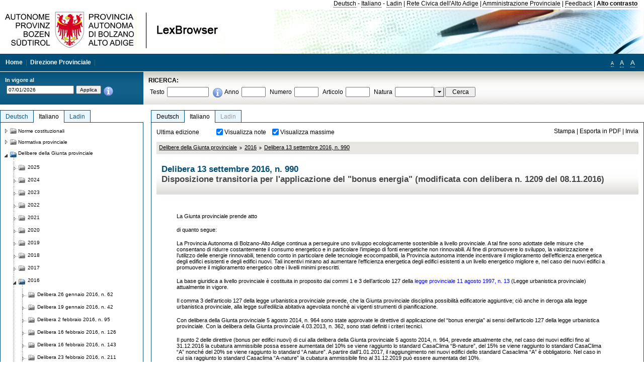

--- FILE ---
content_type: text/html; charset=utf-8
request_url: https://lexbrowser.provinz.bz.it/doc/it/205519/delibera_13_settembre_2016_n_990.aspx
body_size: 18512
content:


<!DOCTYPE html PUBLIC "-//W3C//DTD XHTML 1.0 Transitional//EN" "http://www.w3.org/TR/xhtml1/DTD/xhtml1-transitional.dtd">

<html xmlns="http://www.w3.org/1999/xhtml" xml:lang="en">
<head><title>
	Lexbrowser -  Delibera 13 settembre 2016, n. 990
</title><meta http-equiv="Content-Type" content="text/html; charset=utf-8" /><meta http-equiv="X-UA-Compatible" content="IE=8" /><link rel="shortcut icon" type="image/x-icon" href="/favicon.ico" /><link rel="icon" type="image/x-icon" href="/favicon.ico" /><link id="hStyleCommon" rel="stylesheet" type="text/css" href="https://www.provinz.bz.it/GenericV5/css/common.css" media="screen" title="default" /><link id="hStyle" rel="stylesheet" type="text/css" href="https://www.provinz.bz.it/land/landesverwaltung/css/default.css" media="screen" title="default" />

    <!--[if lte IE 6]>
            <link rel="stylesheet" type="text/css" href="https://www.provinz.bz.it/GenericV5/css/correzioni_ie_win_6.css" media="screen" /><link rel="stylesheet" type="text/css" href="https://www.provinz.bz.it/GenericV5/css/print_ie_win_6.css" media="print" />
    <![endif]-->
    <!--[if lte IE 7]>
            <link rel="stylesheet" type="text/css" href="https://www.provinz.bz.it/GenericV5/css/correzioni_ie_win_all.css" media="all" />
    <![endif]-->
    <link rel="stylesheet" type="text/css" href="https://www.provinz.bz.it/GenericV5/css/print.css" media="print" />
    <script type="text/javascript" src="https://www.provinz.bz.it/GenericV5/scripts/functions.js"></script>
    <script type="text/javascript"> 
            //<![CDATA[
        //addLoadEvent(inizializzait); addLoadEvent(tableruler); addLoadEvent(addHelp);
            //]]>
    </script>
    <link id="hStyleMain" rel="stylesheet" href="/css/main.css" media="screen" type="text/css" />
    <!--[if lte IE 7]>
        <link id="hStyleCorr" rel="stylesheet" media="screen" type="text/css" href="../../../css/ie7-and-down.css" />
    <![endif]-->
    <!--[if gt IE 7]>
        <link id="hStyleElenchi" rel="stylesheet" media="screen" type="text/css" href="../../../css/elenchi.css" />
    <![endif]-->
    <!--[if !IE]><!-->
        <link id="hStyleElenchiNoIE" rel="stylesheet" media="screen" type="text/css" href="../../../css/elenchi.css" />
    <!--<![endif]-->
    

<!-- 12.02.2014 -->
<script>
  (function(i,s,o,g,r,a,m){i['GoogleAnalyticsObject']=r;i[r]=i[r]||function(){
  (i[r].q=i[r].q||[]).push(arguments)},i[r].l=1*new Date();a=s.createElement(o),
  m=s.getElementsByTagName(o)[0];a.async=1;a.src=g;m.parentNode.insertBefore(a,m)
  })(window,document,'script','//www.google-analytics.com/analytics.js','ga');
  ga('create', 'UA-47078896-3', 'provincia.bz.it');
  ga('send', 'pageview');
  ga('set', 'anonymizeIp', true);
</script>
<link href="/WebResource.axd?d=FwWDfCO6ODBIcZOYeAZ4Kl_ppoWObN0Rnck-GF0g-pC2FvYZP9VzXUN3nSC6JbKnNG_Z4_eK1DBRgSTDEEdQghxuzGfef-VDzUDIXavkp3jvwUmj0&amp;t=634405637580000000" type="text/css" rel="stylesheet" /></head>
<body>
    <form method="post" action="./delibera_13_settembre_2016_n_990.aspx" onsubmit="javascript:return WebForm_OnSubmit();" id="form1">
<div class="aspNetHidden">
<input type="hidden" name="ToolkitScriptManager1_HiddenField" id="ToolkitScriptManager1_HiddenField" value="" />
<input type="hidden" name="__EVENTTARGET" id="__EVENTTARGET" value="" />
<input type="hidden" name="__EVENTARGUMENT" id="__EVENTARGUMENT" value="" />
<input type="hidden" name="__LASTFOCUS" id="__LASTFOCUS" value="" />
<input type="hidden" name="__VIEWSTATE" id="__VIEWSTATE" value="9Gu7xDGG2Dke3/j0XCg4gNI7Fa4YapzvuaFjDe4nrSlFN0fW4QkvZrSmY8uHE8RjrJ3ph9aIxTvLOrLMsK0zTmqCQ+Ln59u1KU621MTeMaVTleHMV4Nl8eHCHHNODBn8c0qRtbUJ9s61MZSEBlLHd/MXGzRb1E/DmeICFbH82pE3+G5bRksL9o5NMwjqDfCeJ7InQ3zSxg7Auh+CLA9GIe1AdQ43c8LyEyWjK6z7aMnxx3M8kp76jAykLf85WSc8SKBAwc03a2LzCyPEi52/M5isDRjRKLfq3qYbuqc5+a7C8Iv3FsJe5Z5w5C/plOhq7/zF/U7evvLZXdhSzSgN6BdNFG14GBKCDG8Xnw5hXXmwOxlLu1BwQgvK3L1D9ys4BrqHkBMJ9f1llEtWj5A0CLH1CDnjgj0oRXB8vT76DHX57LeRBl229EvBTENIn020XAQLnKcsmeAqqt1ISLN/75GU1OvAsw51QwRNLnbD8SYzm2O/m79YquSkCOtLdcV8nSjyAuBsdz52mhY5gq/fOrIa/[base64]/5wQrwID8mRJ4jpkC9iMWALS+O0jzKgB95qW0iV/Bk8bKuc6sS842TXt0hHhT3hD/QmGdgPg0og284Wh1/x+ZwHyrznkIKreO4xyBH+wDrL4RmVnRrIeY3vLK83/RNvhNEUYiIn3JTmwQqetamfnesa9h0eDMtA5PUm66xJJbcsVhMA51eg/tFm0PCG/V766vVCqv1cgU//eB1rKe/DxySAfLYLCR6VN3jasYGlWG06yheQlGO2eceuA4i0B1L/xRw7FzTYASEmKxuOaqOXgHGYBMItqr0H397fUthW7AMz4ewoNHepbIqMistvvNN9GksiCVtzS4S6JolWU+0A==" />
</div>

<script type="text/javascript">
//<![CDATA[
var theForm = document.forms['form1'];
if (!theForm) {
    theForm = document.form1;
}
function __doPostBack(eventTarget, eventArgument) {
    if (!theForm.onsubmit || (theForm.onsubmit() != false)) {
        theForm.__EVENTTARGET.value = eventTarget;
        theForm.__EVENTARGUMENT.value = eventArgument;
        theForm.submit();
    }
}
//]]>
</script>


<script src="/WebResource.axd?d=pynGkmcFUV13He1Qd6_TZHWUOCcYpK7TqXX-jSSfFOn8WQQVJ3_JQfxokQCfmah2h20riw2&amp;t=638286137964787378" type="text/javascript"></script>

<script src='/js/highlightext.js' type='text/javascript'></script>

<script src="/ScriptResource.axd?d=nv7asgRUU0tRmHNR2D6t1HfXvmYHvLIGlD2-I1xouO-JpZpr8nL03_pl2L48l7jQlAbEmL5fxN8bEvmkbmf96ttld229X149lZ94txq0ddOFhDWJfvJHG9O4Izc-v0RKCjedSg2&amp;t=ffffffffe8f46b29" type="text/javascript"></script>
<script src="/ScriptResource.axd?d=x6wALODbMJK5e0eRC_p1LcSJ7MAZuo3dWuAmXZa5h-q7p1g_jlM-iJsL5WHHBHg6XNbkDsJNsCyEfW2E6muDDhotiSgMy3JJnT2XA5BBxFcP_tbN0&amp;t=f2cd5c5" type="text/javascript"></script>
<script src="/ScriptResource.axd?d=P5lTttoqSeZXoYRLQMIScLyIW5KVGRudF6Wmo6d3xiqUvylBJAn3_aY5lx7ad9UUS3Pqu6MdPZ4cgsqyC3CopMeznCVmn2QCp4zHmCTvmh-bA6RV0&amp;t=f2cd5c5" type="text/javascript"></script>
<script src="/ScriptResource.axd?d=3ia6HmjDiLBiKjztVGXh5Kn5KC0cV02Q95YNnbQKqpiSHJHBTo9ZUWB-jOhMaY8lgPbz8AsbFcw-ejg9FZT5tJOtLjCnqF2o2TnocW9CHBA6vTU1lG-rq1xnYziRSU8Fjx7seIw996p5gjlymjctDMGnNA4Lybi71DNRU6Pq2JfCyiqRSTtZNcOMMfhlDvl0heMsAQ2" type="text/javascript"></script>
<script src="/doc/it/205519/delibera_13_settembre_2016_n_990.aspx?_TSM_HiddenField_=ToolkitScriptManager1_HiddenField&amp;_TSM_CombinedScripts_=%3b%3bAjaxControlToolkit%2c+Version%3d4.1.40412.0%2c+Culture%3dneutral%2c+PublicKeyToken%3d28f01b0e84b6d53e%3ait%3aacfc7575-cdee-46af-964f-5d85d9cdcf92%3aeffe2a26%3a5546a2b%3a475a4ef5%3ad2e10b12%3a37e2e5c9%3a5a682656%3aecdfc31d%3a4355a41%3a2a35a54f" type="text/javascript"></script>
<script type="text/javascript">
//<![CDATA[
function WebForm_OnSubmit() {
if (typeof(ValidatorOnSubmit) == "function" && ValidatorOnSubmit() == false) return false;
return true;
}
//]]>
</script>

    <script type="text/javascript">
//<![CDATA[
Sys.WebForms.PageRequestManager._initialize('ctl00$ToolkitScriptManager1', 'form1', [], [], [], 90, 'ctl00');
//]]>
</script>

    <script type="text/javascript" >
    <!--
        $(document).ready(function () {
            function setTextSize(s) {
                $("body").css("font-size", s + "em");
                jQuery.cookie("textsize", s, { expires: 7, path: "/" });
            }

            if (jQuery.cookie("textsize")) {
                var val = parseFloat(jQuery.cookie("textsize"));
                //alert(val);
                if (0 < (isNaN(val) ? 0 : val)) {
                    $("body").css("font-size", val.toString() + "em");
                }
            }

            $("#largetext").click(function () { setTextSize(1); });
            $("#middletext").click(function () { setTextSize(0.8); });
            $("#smalltext").click(function () { setTextSize(0.7); });
            $("#ddlRicercaNatura_Table").css("top", "0px");
        });
        function openPopUp(pag) {
            window.open(pag, '_blank', 'height=600,width=800,status=yes,toolbar=no,menubar=no,location=no,scrollbars=1,resizable=1');
        }
        function openPopUpSmall(pag) {
            window.open(pag, '_blank', 'height=200,width=400,status=yes,toolbar=no,menubar=no,location=no,scrollbars=1,resizable=1');
        }
        -->
    </script>


        <div class="intestazione">
            <div class="primaintestazione">
                <a id="lnkLangDE" href="javascript:__doPostBack(&#39;ctl00$lnkLangDE&#39;,&#39;&#39;)">Deutsch</a> -
                <a id="lnkLangIT" href="javascript:__doPostBack(&#39;ctl00$lnkLangIT&#39;,&#39;&#39;)">Italiano</a> -
                <a id="lnkLangLA" href="javascript:__doPostBack(&#39;ctl00$lnkLangLA&#39;,&#39;&#39;)">Ladin</a>
                |
                <a id="HyperLink4" href="http://www.provincia.bz.it/it/">Rete Civica dell'Alto Adige</a>
                |
                <a id="HyperLink5" href="http://www.provincia.bz.it/aprov/amministrazione/">Amministrazione Provinciale</a>
                |
                <a id="HyperLink1" href="http://www.provincia.bz.it/aprov/amministrazione/service/feedback.asp">Feedback</a>
                |
                <strong>
                    <a id="lbAltoContrasto" href="javascript:__doPostBack(&#39;ctl00$lbAltoContrasto&#39;,&#39;&#39;)">Alto contrasto</a>
                </strong>
            </div>
            <div class="secondaintestazione">
                <div class="loghi"><img id="imgLogo" src="../../../images/loghi.jpg" alt="Provincia Autonoma di Bolzano - Alto Adige - LexBrowser" /></div>
                
           </div>
            <div class="terzaintestazione">
                <div class="T_nav">
                    <a id="HyperLink7" href="../../../">Home</a>
                    |
                    <a id="HyperLink9" href="http://www.provincia.bz.it/ressorts/generaldirektion/">Direzione Provinciale</a>
                    |
                </div>
                <div class="Usabilita_nav">
                    <a href="javascript:void(0);" id="smalltext" style="font-size:0.7em" title="Piccolo">A</a> 
                    <a href="javascript:void(0);" id="middletext" style="font-size:1em" title="Normale">A</a> 
                    <a href="javascript:void(0);" id="largetext" style="font-size:1.1em" title="Grande">A</a>
<!--                     <a id="help" title="help" href="/help.aspx" onclick="openPopUp('/help.aspx');return false;">Help</a> -->
                </div>
            </div>
            <div class="quartaintestazione">
                <div class="filtrodata">
                    <h2>In vigore al</h2>
                    <div id="pnlFiltroData" class="filtrodata_elementi" onkeypress="javascript:return WebForm_FireDefaultButton(event, &#39;btnFiltroData&#39;)">
	
                        <input name="ctl00$txtFiltroData" type="text" value="7/1/2026" id="txtFiltroData" class="calendario" />
                        <input type="submit" name="ctl00$btnFiltroData" value="Applica" onclick="javascript:WebForm_DoPostBackWithOptions(new WebForm_PostBackOptions(&quot;ctl00$btnFiltroData&quot;, &quot;&quot;, true, &quot;Date&quot;, &quot;&quot;, false, false))" id="btnFiltroData" />
                        <input type="hidden" name="ctl00$MaskedEditExtender1_ClientState" id="MaskedEditExtender1_ClientState" />
                        <span id="rngFiltroData" style="display:none;">*</span>
                        <div class="infofiltro">
                            <a href="/helpFilter.aspx" onclick="openPopUpSmall('/helpFilter.aspx');return false;"><img id="imgInfo" src="../../../images/info_icon.png" /></a>
                        </div>
                    
</div>
                </div>
                <div id="pnlRicerca" class="ricerca" onkeypress="javascript:return WebForm_FireDefaultButton(event, &#39;btnCerca&#39;)">
	
                    <h2>RICERCA:</h2>
                    <div class="ricerca_elementi">
                        <label for="txtRicercaTesto" id="lblRicercaTesto">Testo</label> <input name="ctl00$txtRicercaTesto" type="text" maxlength="500" id="txtRicercaTesto" class="ricerca_testo" />
                        <div class="infofiltro">
                            <a href="/helpRicerca.aspx" onclick="openPopUpSmall('/helpRicerca.aspx');return false;"><img id="imgInfo2" src="../../../images/info_icon.png" /></a>
                        </div>
                        <label for="txtRicercaAnno" id="lblRicercaAnno">Anno</label> <input name="ctl00$txtRicercaAnno" type="text" maxlength="4" id="txtRicercaAnno" class="ricerca_anno" />
                        <label for="txtRicercaNumero" id="lblRicercaNumero">Numero</label> <input name="ctl00$txtRicercaNumero" type="text" maxlength="10" id="txtRicercaNumero" class="ricerca_numero" />
                        <label for="txtRicercaArticolo" id="lblRicercaArticolo">Articolo</label> <input name="ctl00$txtRicercaArticolo" type="text" maxlength="10" id="txtRicercaArticolo" class="ricerca_numero" />
                        <label for="ddlRicercaNatura" id="lblRicercaNatura">Natura</label> <div id="ddlRicercaNatura" class="ricerca_natura" style="display:inline;">
		<table id="ddlRicercaNatura_Table" class="ajax__combobox_inputcontainer" cellspacing="0" cellpadding="0" style="border-width:0px;border-style:None;border-collapse:collapse;display:inline;position:relative;top:5px;">
			<tr>
				<td class="ajax__combobox_textboxcontainer"><input name="ctl00$ddlRicercaNatura$TextBox" type="text" id="ddlRicercaNatura_TextBox"  /></td><td class="ajax__combobox_buttoncontainer"><button id="ddlRicercaNatura_Button" type="button" style="visibility:hidden;"></button></td>
			</tr>
		</table><ul id="ddlRicercaNatura_OptionList" class="ajax__combobox_itemlist" style="display:none;visibility:hidden;">
			<li></li><li>Delibera della Giunta provinciale</li><li>Parere</li><li>Corte costituzionale</li><li>Tribunale amministrativo regionale</li><li>Circolare</li><li>Accordo di Parigi</li><li>Costituzione della Repubblica italiana</li><li>Statuto di autonomia e norme di attuazione</li><li>Legge statale o legge costituzionale</li><li>Decreto del Presidente della Provincia / della Giunta provinciale</li><li>Legge provinciale</li><li>Contratto collettivo</li>
		</ul><input type="hidden" name="ctl00$ddlRicercaNatura$HiddenField" id="ddlRicercaNatura_HiddenField" value="0" />
	</div>
                        <input type="submit" name="ctl00$btnCerca" value="Cerca" id="btnCerca" class="actioncerca" />
                    </div>
                
</div>
            </div>
        </div>

        <div class="Cont">
        	<div class="wrapper">
        		<div class="Cont"> 
            	    <div class="content">


                	    
    <div class="Centrale">
        <a name="top" />
        <div class="lingue">
            <a id="ContentPlaceHolder1_lnkLangDE" class="lingua noselezionata" href="/doc/de/205519/beschluss_vom_13_september_2016_nr_990.aspx">Deutsch</a>
            <a id="ContentPlaceHolder1_lnkLangIT" class="lingua selezionata" href="/doc/it/205519/delibera_13_settembre_2016_n_990.aspx">Italiano</a>
            <a id="ContentPlaceHolder1_lnkLangLA" class="lingua disabilitato ultimo">Ladin</a>
        </div>
        <div class="contenuto">
            <div class="contenuto_Cella">
                <div id="ContentPlaceHolder1_pnlAzioni" class="azioni">
	
                    <div class="edizione">
                        Ultima edizione
                    </div>
                    <div class="visualizzazionidoc">
                        <input id="ContentPlaceHolder1_chkVisualizzaNote" type="checkbox" name="ctl00$ContentPlaceHolder1$chkVisualizzaNote" checked="checked" onclick="javascript:setTimeout(&#39;__doPostBack(\&#39;ctl00$ContentPlaceHolder1$chkVisualizzaNote\&#39;,\&#39;\&#39;)&#39;, 0)" /><label for="ContentPlaceHolder1_chkVisualizzaNote">Visualizza note</label>
                        <input id="ContentPlaceHolder1_chkVisualizzaMassime" type="checkbox" name="ctl00$ContentPlaceHolder1$chkVisualizzaMassime" checked="checked" onclick="javascript:setTimeout(&#39;__doPostBack(\&#39;ctl00$ContentPlaceHolder1$chkVisualizzaMassime\&#39;,\&#39;\&#39;)&#39;, 0)" /><label for="ContentPlaceHolder1_chkVisualizzaMassime">Visualizza massime</label>
                    </div>
                    <div class="azionidoc">
                        
                        <a href="javascript:void(0);" onclick="popup(2902325,2902325,1, '');">
                            <span id="ContentPlaceHolder1_lblStampa">Stampa</span></a>
                        | <a href="javascript:void(0);" onclick="popup(2902325,2902325,2, '');">
                            <span id="ContentPlaceHolder1_lblEsporta">Esporta in PDF</span></a>
                        | <a href="javascript:void(0);" onclick="popup(2902325,2902325,3, '');">
                            <span id="ContentPlaceHolder1_lblInvia">Invia</span></a>
                    </div>
                
</div>
                
                <div class="Briciole">
                    <div class="mappapercorsosito">
                        <a href="/doc/it/beschluesse/delibere_della_giunta_provinciale.aspx">Delibere della Giunta provinciale</a><img alt="separatore percorso" src="/images/pathsep.jpg" /><a href="/doc/it/beschluesse%c2%a72016/delibere_della_giunta_provinciale/2016.aspx">2016</a><img alt="separatore percorso" src="/images/pathsep.jpg" /><a href="/doc/it/205519/delibera_13_settembre_2016_n_990.aspx">Delibera 13 settembre 2016, n. 990</a>
                    </div>
                </div>
                <div id="ContentPlaceHolder1_pnlTitolo" class="titolodocumento">
	
                    <h1>
                        <span class="tit_doc">
                             Delibera 13 settembre 2016, n. 990</span>
                        <br />
                        <span class="descr_doc">
                            Disposizione transitoria per l'applicazione del "bonus energia" (modificata con  delibera n. 1209 del 08.11.2016)</span>
                    </h1>
                    
                    <a id="ContentPlaceHolder1_lnkDocInteroImg" class="documento_intero" onclick="$(&#39;#attesa1&#39;).show();" href="delibera_13_settembre_2016_n_990.aspx?view=1"></a>
                    <div id="attesa1" class="attesa" style="display: none">
                        <span id="ContentPlaceHolder1_lblAttesa">Attendere, processo in corso!</span></div>
                
</div>
                <div id="documento" class="documentoesteso">
                    <div id="art2902325" class="Cella_articolo"><div class="contenuto_articolo"><p >La Giunta provinciale prende atto</p><p >di quanto segue:</p><p >La Provincia Autonoma di Bolzano-Alto Adige continua a perseguire uno sviluppo ecologicamente sostenibile a livello provinciale. A tal fine sono adottate delle misure che consentano di ridurre costantemente il consumo energetico e in particolare l’impiego di fonti energetiche non rinnovabili. Al fine di promuovere lo sviluppo, la valorizzazione e l’utilizzo delle energie rinnovabili, tenendo conto in particolare delle tecnologie ecocompatibili, la Provincia autonoma intende incentivare il miglioramento dell’efficienza energetica degli edifici esistenti e degli edifici nuovi. Tali incentivi mirano ad aumentare l’efficienza energetica degli edifici esistenti a un livello energetico migliore e, nel caso dei nuovi edifici a promuovere il miglioramento energetico oltre i livelli minimi prescritti.</p><p >La base giuridica a livello provinciale è costituita in proposito dai commi 1 e 3 dell’articolo 127 della  <a class="riferimenti" href="/doc/it/lp-1997-13/legge_provinciale_11_agosto_1997_n_13.aspx">legge provinciale 11 agosto 1997, n. 13</a> (Legge urbanistica provinciale) attualmente in vigore.</p><p >Il comma 3 dell’articolo 127 della legge urbanistica provinciale prevede, che la Giunta provinciale disciplina possibilità edificatorie aggiuntive; ciò anche in deroga alla legge urbanistica provinciale, alla legge sull’edilizia abitativa agevolata nonché ai vigenti strumenti di pianificazione.</p><p >Con delibera della Giunta provinciale 5 agosto 2014, n. 964 sono state approvate le direttive di applicazione del “bonus energia” ai sensi dell’articolo 127 della legge urbanistica provinciale. Con la delibera della Giunta provinciale 4.03.2013, n. 362, sono stati definiti i criteri tecnici.</p><p >Il punto 2 delle direttive (bonus per edifici nuovi) di cui alla delibera della Giunta provinciale 5 agosto 2014, n. 964, prevede attualmente che, nel caso dei nuovi edifici fino al 31.12.2016 la cubatura ammissibile possa essere aumentata del 10% se viene raggiunto lo standard CasaClima “B-nature”, del 15% se viene raggiunto lo standard CasaClima “A” nonché del 20% se viene raggiunto lo standard “A nature”. A partire dall’1.01.2017, il raggiungimento nei nuovi edifici dello standard Casaclima “A” è obbligatorio. Nel caso in cui sia raggiunto lo standard Casaclima “A-nature” la cubatura ammissibile fino al 31.12.2019 può essere aumentata del 10%.</p><p >Appare sensato introdurre una disposizione transitoria che permetta ai progettisti e ai committenti di poter concludere, secondo la disciplina di cui alle direttive vigenti fino al 31.12.2016, i lavori concessionati entro il 31.12.2016 anche dopo il termine del 31.12.2016. A tal fine viene previsto un termine transitorio entro il quale può essere dichiarato ed effettuato l’inizio dei lavori edilizi per i progetti approvati entro il 31.12.2016. Le concessioni edilizie rilasciate dovrebbero rimanere valide per la durata di un anno dal momento del rilascio. Decorso tale termine annuale, senza che sia stato dichiarato ed effettuato l’inizio dei lavori, le concessioni edilizie rilasciate devono considerarsi immediatamente decadute ai sensi dell’articolo 72 comma 6 della legge urbanistica n. 13/1997.</p><p >La Giunta Provinciale prende visione</p><p >- delle direttive, approvate con propria  delibera del 5.08.2014, n. 964.</p><p >- delle direttive, approvate con propria  delibera del 4.03.2013, n. 362,</p><p >- degli art. 72 e 127 della legge urbanistica provinciale 11 agosto 1997, n. 13 (legge urbanistica provinciale)</p><p >- del parere del Consiglio dei Comuni del 5.09.2016, n. prot. 3501.</p><p >In base alle succitate premesse</p><p  class="doc_center">la Giunta provinciale</p><p  class="doc_center">delibera</p><p  class="doc_center">a voti unanimi legalmente espressi:</p><p >1. Le disposizioni di cui alle direttive giuste delibere della Giunta provinciale 3.04.2013, n. 362 e 5.08.2014, n. 964, e successive modifiche, sono integrate come segue:</p><p >“(Disposizione transitoria) Gli interventi edilizi, per i quali nel corso del 2016 è stata rilasciata la concessione edilizia in base alle delibere della Giunta provinciale del 3.04.2013, n. 362 e del 5.08.2014, n. 964, possono essere iniziati entro un anno dal rilascio della concessione edilizia e terminati entro tre anni secondo le disposizioni di cui alle direttive vigenti fino al 31.12.2016.”</p><p >“La stessa disciplina si applica agli interventi edilizi, per i quali entro il 31.12.2016 è presentata la documentazione progettuale completa prescritta dal regolamento edilizio comunale presso il comune ed è rilasciata la concessione edilizia entro il 30.06.2017.”</p><p >2. La presente delibera è pubblicata nel Bollettino Ufficiale della Regione Trentino-Alto Adige ed entra in vigore l’1.01.2017. È fatto obbligo a chiunque spetti di osservarla e di farla osservare.</p><p>&nbsp;</p></div></div>
                </div>
                
            </div>
        </div>
    </div>
    <script type="text/javascript">
    
        $(document).ready(function() {
            
            var query = highlightGoogleSearchTerms(document.URL);
            if (!query)
            {
                var analizza = true;
                var loc = 'http://' + document.domain;
                if (document.referrer.length >= loc.length) {
                    if (document.referrer.substring(0, loc.length) == loc)
                        analizza = false;
                }

                if (analizza)
                    query = highlightGoogleSearchTerms(document.referrer);

            }
            
            if (query != '')
            {
                var bodyText = $(".contenuto").html();
                bodyText = doHighlight(bodyText, query);
  
                $(".contenuto").html(bodyText);
            }
        });

        function mostraIndice() {
            if ($("#indice").is(':visible')) {
                $("#indice").hide();
                $("#documento").attr("class", "documentoesteso");
                $("#boxIndice").attr("class", "boxIndice_ridotto");
            }
            else {
                $("#indice").show();
                $("#documento").attr("class", "documentoridotto");
                $("#boxIndice").attr("class", "boxIndice_esteso");
            }
        }
        function popup(idArt, idDocumento, action, data) {
            var art = "";
            if ($("#boxIndice").length == 0) {
                art = idArt;
            } 
            else 
            {
                $(".filtroArticoli:checked").each(function () {
                    art += this.id.substring(7) + ";";
                });
            }
            
            //var pag = "/Invia.aspx" + "?id=" + idDocumento + escape("&") + "action=" + action + escape("&") + "idArt=" + idArt + escape("&") + "data=" + data + escape("&") + "c=" + art;
            //window.open(unescape(pag), "myWindow", "height = 600, width = 480, resizable = no,toolbar=no,scrollbars=yes,menubar=no, status = 0");

            var printForm = document.createElement("form");
            printForm.target = "printForm";
            printForm.method = "POST"; // or "post" if appropriate
            printForm.action = '/Invia.aspx';
            printForm.setAttribute("style", "display:none;");

            var idInput = document.createElement("input");
            idInput.type = "text";
            idInput.name = "id";
            idInput.value = idDocumento;
            printForm.appendChild(idInput);

            var actionInput = document.createElement("input");
            actionInput.type = "text";
            actionInput.name = "action";
            actionInput.value = action;
            printForm.appendChild(actionInput);

            var idArtInput = document.createElement("input");
            idArtInput.type = "text";
            idArtInput.name = "idArt";
            idArtInput.value = idArt;
            printForm.appendChild(idArtInput);

            var dataInput = document.createElement("input");
            dataInput.type = "text";
            dataInput.name = "data";
            dataInput.value = data;
            printForm.appendChild(dataInput);

            var artInput = document.createElement("input");
            artInput.type = "text";
            artInput.name = "c";
            artInput.value = art;
            printForm.appendChild(artInput);
 
            document.body.appendChild(printForm);

            map = window.open("", "printForm", "height = 600, width = 480, resizable = no,toolbar=no,scrollbars=yes,menubar=no, status = 0");

            if (map) {
                printForm.submit();
            } else {
                alert('You must allow popups for this map to work.');
            }

        }
    </script>

           		    </div>
           		</div>
            </div>
        </div>
        
        <div class="Col_sx">
        	<div class="tree">
                
<div id="messaggioattesa" style="display:none;">Caricamento in corso</div>
<div class="ucTree">
    <div class="lingue">
        <a id="Tree1_lnkLangDE" class="lingua noselezionata" href="/doc/de/205519/beschluss_vom_13_september_2016_nr_990.aspx">Deutsch</a>
        <a id="Tree1_lnkLangIT" class="lingua selezionata" href="/doc/it/205519/delibera_13_settembre_2016_n_990.aspx">Italiano</a>
        <a id="Tree1_lnkLangLA" class="lingua noselezionata ultimo" href="/doc/la/beschluesse%c2%a72016/2016.aspx">Ladin</a>
    </div>
    <div id="rootTree" class="albero"><table cellspacing="0" cellpadding="0" border="0"><tr id="nodo10" class="primariga"><td class="action"><img alt="Action" class="action" onclick="caricaNodo(10,'it',1, 0, '');" src="/images/closed_single.png" /></td><td class="action"><img alt="Action" class="action" onclick="caricaNodo(10,'it',1, 0, '');" src="/images/folder.png" /></td><td class="nodetree"><a class="tree" href="/doc/it/VB/norme_costituzionali.aspx">Norme costituzionali</a></td></tr><tr id="nodo13" class="primariga"><td class="action"><img alt="Action" class="action" onclick="caricaNodo(13,'it',1, 0, '');" src="/images/closed_single.png" /></td><td class="action"><img alt="Action" class="action" onclick="caricaNodo(13,'it',1, 0, '');" src="/images/folder.png" /></td><td class="nodetree"><a class="tree" href="/doc/it/LG/normativa_provinciale.aspx">Normativa provinciale</a></td></tr><tr id="nodo733" class="primariga"><td class="action coltree_single"><img alt="Action" class="action" onclick="caricaNodo(733,'it',0, 0, '');" src="/images/expanded_single.png" /></td><td class="action imagetree"><img alt="Action" class="action" onclick="caricaNodo(733,'it',0, 0, '');" src="/images/folder_opened.png" /></td><td class="nodetree"><a class="tree" href="/doc/it/beschluesse/delibere_della_giunta_provinciale.aspx">Delibere della Giunta provinciale</a></td></tr><tr id="subnodo733"><td class="first_col"></td><td colspan="2"><table cellspacing="0" cellpadding="0" border="0"><tr id="nodo3985283"><td class="action imagetree coltree"><img alt="Action" class="action" onclick="caricaNodo(3985283,'it',1, 0, '');" src="/images/closed.png" /></td><td class="action imagetree"><img alt="Action" class="action" onclick="caricaNodo(3985283,'it',1, 0, '');" src="/images/folder.png" /></td><td class="nodetree"><a class="tree" href="/doc/it/beschluesse%c2%a72025/delibere_della_giunta_provinciale/2025.aspx">2025</a></td></tr><tr id="nodo3897752"><td class="action imagetree coltree"><img alt="Action" class="action" onclick="caricaNodo(3897752,'it',1, 0, '');" src="/images/closed.png" /></td><td class="action imagetree"><img alt="Action" class="action" onclick="caricaNodo(3897752,'it',1, 0, '');" src="/images/folder.png" /></td><td class="nodetree"><a class="tree" href="/doc/it/beschluesse%c2%a72024/delibere_della_giunta_provinciale/2024.aspx">2024</a></td></tr><tr id="nodo3759806"><td class="action imagetree coltree"><img alt="Action" class="action" onclick="caricaNodo(3759806,'it',1, 0, '');" src="/images/closed.png" /></td><td class="action imagetree"><img alt="Action" class="action" onclick="caricaNodo(3759806,'it',1, 0, '');" src="/images/folder.png" /></td><td class="nodetree"><a class="tree" href="/doc/it/beschluesse%c2%a72023/delibere_della_giunta_provinciale/2023.aspx">2023</a></td></tr><tr id="nodo3605683"><td class="action imagetree coltree"><img alt="Action" class="action" onclick="caricaNodo(3605683,'it',1, 0, '');" src="/images/closed.png" /></td><td class="action imagetree"><img alt="Action" class="action" onclick="caricaNodo(3605683,'it',1, 0, '');" src="/images/folder.png" /></td><td class="nodetree"><a class="tree" href="/doc/it/beschluesse%c2%a72022/delibere_della_giunta_provinciale/2022.aspx">2022</a></td></tr><tr id="nodo3492409"><td class="action imagetree coltree"><img alt="Action" class="action" onclick="caricaNodo(3492409,'it',1, 0, '');" src="/images/closed.png" /></td><td class="action imagetree"><img alt="Action" class="action" onclick="caricaNodo(3492409,'it',1, 0, '');" src="/images/folder.png" /></td><td class="nodetree"><a class="tree" href="/doc/it/beschluesse%c2%a72021/delibere_della_giunta_provinciale/2021.aspx">2021</a></td></tr><tr id="nodo3334008"><td class="action imagetree coltree"><img alt="Action" class="action" onclick="caricaNodo(3334008,'it',1, 0, '');" src="/images/closed.png" /></td><td class="action imagetree"><img alt="Action" class="action" onclick="caricaNodo(3334008,'it',1, 0, '');" src="/images/folder.png" /></td><td class="nodetree"><a class="tree" href="/doc/it/beschluesse%c2%a72020/delibere_della_giunta_provinciale/2020.aspx">2020</a></td></tr><tr id="nodo3216274"><td class="action imagetree coltree"><img alt="Action" class="action" onclick="caricaNodo(3216274,'it',1, 0, '');" src="/images/closed.png" /></td><td class="action imagetree"><img alt="Action" class="action" onclick="caricaNodo(3216274,'it',1, 0, '');" src="/images/folder.png" /></td><td class="nodetree"><a class="tree" href="/doc/it/beschluesse%c2%a72019/delibere_della_giunta_provinciale/2019.aspx">2019</a></td></tr><tr id="nodo3092001"><td class="action imagetree coltree"><img alt="Action" class="action" onclick="caricaNodo(3092001,'it',1, 0, '');" src="/images/closed.png" /></td><td class="action imagetree"><img alt="Action" class="action" onclick="caricaNodo(3092001,'it',1, 0, '');" src="/images/folder.png" /></td><td class="nodetree"><a class="tree" href="/doc/it/beschluesse%c2%a72018/delibere_della_giunta_provinciale/2018.aspx">2018</a></td></tr><tr id="nodo2935011"><td class="action imagetree coltree"><img alt="Action" class="action" onclick="caricaNodo(2935011,'it',1, 0, '');" src="/images/closed.png" /></td><td class="action imagetree"><img alt="Action" class="action" onclick="caricaNodo(2935011,'it',1, 0, '');" src="/images/folder.png" /></td><td class="nodetree"><a class="tree" href="/doc/it/beschluesse%c2%a72017/delibere_della_giunta_provinciale/2017.aspx">2017</a></td></tr><tr id="nodo2809088"><td class="action coltree"><img alt="Action" class="action" onclick="caricaNodo(2809088,'it',0, 0, '');" src="/images/expanded.png" /></td><td class="action imagetree"><img alt="Action" class="action" onclick="caricaNodo(2809088,'it',0, 0, '');" src="/images/folder_opened.png" /></td><td class="nodetree"><a class="tree" href="/doc/it/beschluesse%c2%a72016/delibere_della_giunta_provinciale/2016.aspx">2016</a></td></tr><tr id="subnodo2809088"><td class="branch"></td><td colspan="2"><table cellspacing="0" cellpadding="0" border="0"><tr id="nodo3924991"><td class="action imagetree coltree"><img alt="Action" class="action" onclick="caricaNodo(3924991,'it',1, 0, '');" src="/images/closed.png" /></td><td class="action imagetree"><img alt="Action" class="action" onclick="caricaNodo(3924991,'it',1, 0, '');" src="/images/folder.png" /></td><td class="nodetree"><a class="tree" href="/doc/it/204084/delibera_26_gennaio_2016_n_62.aspx"> Delibera 26 gennaio 2016, n. 62</a></td></tr><tr id="nodo2802796"><td class="action imagetree coltree"><img alt="Action" class="action" onclick="caricaNodo(2802796,'it',1, 0, '');" src="/images/closed.png" /></td><td class="action imagetree"><img alt="Action" class="action" onclick="caricaNodo(2802796,'it',1, 0, '');" src="/images/folder.png" /></td><td class="nodetree"><a class="tree" href="/doc/it/203996/delibera_19_gennaio_2016_n_42.aspx"> Delibera 19 gennaio 2016, n. 42</a></td></tr><tr id="nodo2811973"><td class="action imagetree coltree"><img alt="Action" class="action" onclick="caricaNodo(2811973,'it',1, 0, '');" src="/images/closed.png" /></td><td class="action imagetree"><img alt="Action" class="action" onclick="caricaNodo(2811973,'it',1, 0, '');" src="/images/folder.png" /></td><td class="nodetree"><a class="tree" href="/doc/it/204145/delibera_2_febbraio_2016_n_95.aspx"> Delibera 2 febbraio 2016, n. 95</a></td></tr><tr id="nodo2817087"><td class="action imagetree coltree"><img alt="Action" class="action" onclick="caricaNodo(2817087,'it',1, 0, '');" src="/images/closed.png" /></td><td class="action imagetree"><img alt="Action" class="action" onclick="caricaNodo(2817087,'it',1, 0, '');" src="/images/folder.png" /></td><td class="nodetree"><a class="tree" href="/doc/it/204225/delibera_16_febbraio_2016_n_126.aspx"> Delibera 16 febbraio 2016, n. 126</a></td></tr><tr id="nodo2817506"><td class="action imagetree coltree"><img alt="Action" class="action" onclick="caricaNodo(2817506,'it',1, 0, '');" src="/images/closed.png" /></td><td class="action imagetree"><img alt="Action" class="action" onclick="caricaNodo(2817506,'it',1, 0, '');" src="/images/folder.png" /></td><td class="nodetree"><a class="tree" href="/doc/it/204226/delibera_16_febbraio_2016_n_143.aspx"> Delibera 16 febbraio 2016, n. 143</a></td></tr><tr id="nodo2818510"><td class="action imagetree coltree"><img alt="Action" class="action" onclick="caricaNodo(2818510,'it',1, 0, '');" src="/images/closed.png" /></td><td class="action imagetree"><img alt="Action" class="action" onclick="caricaNodo(2818510,'it',1, 0, '');" src="/images/folder.png" /></td><td class="nodetree"><a class="tree" href="/doc/it/204249/delibera_23_febbraio_2016_n_211.aspx"> Delibera 23 febbraio 2016, n. 211</a></td></tr><tr id="nodo2827329"><td class="action imagetree coltree"><img alt="Action" class="action" onclick="caricaNodo(2827329,'it',1, 0, '');" src="/images/closed.png" /></td><td class="action imagetree"><img alt="Action" class="action" onclick="caricaNodo(2827329,'it',1, 0, '');" src="/images/folder.png" /></td><td class="nodetree"><a class="tree" href="/doc/it/204397/delibera_8_marzo_2016_n_270.aspx"> Delibera 8 marzo 2016, n. 270</a></td></tr><tr id="nodo2822737"><td class="action imagetree coltree"><img alt="Action" class="action" onclick="caricaNodo(2822737,'it',1, 0, '');" src="/images/closed.png" /></td><td class="action imagetree"><img alt="Action" class="action" onclick="caricaNodo(2822737,'it',1, 0, '');" src="/images/folder.png" /></td><td class="nodetree"><a class="tree" href="/doc/it/204350/delibera_15_marzo_2016_n_292.aspx"> Delibera 15 marzo 2016, n. 292</a></td></tr><tr id="nodo2824574"><td class="action imagetree coltree"><img alt="Action" class="action" onclick="caricaNodo(2824574,'it',1, 0, '');" src="/images/closed.png" /></td><td class="action imagetree"><img alt="Action" class="action" onclick="caricaNodo(2824574,'it',1, 0, '');" src="/images/folder.png" /></td><td class="nodetree"><a class="tree" href="/doc/it/204391/delibera_15_marzo_2016_n_294.aspx"> Delibera 15 marzo 2016, n. 294</a></td></tr><tr id="nodo2825890"><td class="action imagetree coltree"><img alt="Action" class="action" onclick="caricaNodo(2825890,'it',1, 0, '');" src="/images/closed.png" /></td><td class="action imagetree"><img alt="Action" class="action" onclick="caricaNodo(2825890,'it',1, 0, '');" src="/images/folder.png" /></td><td class="nodetree"><a class="tree" href="/doc/it/204395/delibera_22_marzo_2016_n_310.aspx"> Delibera 22 marzo 2016, n. 310</a></td></tr><tr id="nodo3549651"><td class="action imagetree coltree"><img alt="Action" class="action" onclick="caricaNodo(3549651,'it',1, 0, '');" src="/images/closed.png" /></td><td class="action imagetree"><img alt="Action" class="action" onclick="caricaNodo(3549651,'it',1, 0, '');" src="/images/folder.png" /></td><td class="nodetree"><a class="tree" href="/doc/it/204439/delibera_5_aprile_2016_n_349.aspx"> Delibera 5 aprile 2016, n. 349</a></td></tr><tr id="nodo2832644"><td class="action imagetree coltree"><img alt="Action" class="action" onclick="caricaNodo(2832644,'it',1, 0, '');" src="/images/closed.png" /></td><td class="action imagetree"><img alt="Action" class="action" onclick="caricaNodo(2832644,'it',1, 0, '');" src="/images/folder.png" /></td><td class="nodetree"><a class="tree" href="/doc/it/204480/delibera_5_aprile_2016_n_354.aspx"> Delibera 5 aprile 2016, n. 354</a></td></tr><tr id="nodo2832776"><td class="action imagetree coltree"><img alt="Action" class="action" onclick="caricaNodo(2832776,'it',1, 0, '');" src="/images/closed.png" /></td><td class="action imagetree"><img alt="Action" class="action" onclick="caricaNodo(2832776,'it',1, 0, '');" src="/images/folder.png" /></td><td class="nodetree"><a class="tree" href="/doc/it/204481/delibera_5_aprile_2016_n_364.aspx"> Delibera 5 aprile 2016, n. 364</a></td></tr><tr id="nodo2836366"><td class="action imagetree coltree"><img alt="Action" class="action" onclick="caricaNodo(2836366,'it',1, 0, '');" src="/images/closed.png" /></td><td class="action imagetree"><img alt="Action" class="action" onclick="caricaNodo(2836366,'it',1, 0, '');" src="/images/folder.png" /></td><td class="nodetree"><a class="tree" href="/doc/it/204598/delibera_12_aprile_2016_n_398.aspx"> Delibera 12 aprile 2016, n. 398</a></td></tr><tr id="nodo2837139"><td class="action imagetree coltree"><img alt="Action" class="action" onclick="caricaNodo(2837139,'it',1, 0, '');" src="/images/closed.png" /></td><td class="action imagetree"><img alt="Action" class="action" onclick="caricaNodo(2837139,'it',1, 0, '');" src="/images/folder.png" /></td><td class="nodetree"><a class="tree" href="/doc/it/204620/delibera_19_aprile_2016_n_420.aspx"> Delibera 19 aprile 2016, n. 420</a></td></tr><tr id="nodo2837205"><td class="action imagetree coltree"><img alt="Action" class="action" onclick="caricaNodo(2837205,'it',1, 0, '');" src="/images/closed.png" /></td><td class="action imagetree"><img alt="Action" class="action" onclick="caricaNodo(2837205,'it',1, 0, '');" src="/images/folder.png" /></td><td class="nodetree"><a class="tree" href="/doc/it/204621/delibera_19_aprile_2016_n_421.aspx"> Delibera 19 aprile 2016, n. 421</a></td></tr><tr id="nodo2839076"><td class="action imagetree coltree"><img alt="Action" class="action" onclick="caricaNodo(2839076,'it',1, 0, '');" src="/images/closed.png" /></td><td class="action imagetree"><img alt="Action" class="action" onclick="caricaNodo(2839076,'it',1, 0, '');" src="/images/folder.png" /></td><td class="nodetree"><a class="tree" href="/doc/it/204632/delibera_26_aprile_2016_n_441.aspx"> Delibera 26 aprile 2016, n. 441</a></td></tr><tr id="nodo3799331"><td class="action imagetree coltree"><img alt="Action" class="action" onclick="caricaNodo(3799331,'it',1, 0, '');" src="/images/closed.png" /></td><td class="action imagetree"><img alt="Action" class="action" onclick="caricaNodo(3799331,'it',1, 0, '');" src="/images/folder.png" /></td><td class="nodetree"><a class="tree" href="/doc/it/204693/delibera_26_aprile_2016_n_442.aspx"> Delibera 26 aprile 2016, n. 442</a></td></tr><tr id="nodo2839525"><td class="action imagetree coltree"><img alt="Action" class="action" onclick="caricaNodo(2839525,'it',1, 0, '');" src="/images/closed.png" /></td><td class="action imagetree"><img alt="Action" class="action" onclick="caricaNodo(2839525,'it',1, 0, '');" src="/images/folder.png" /></td><td class="nodetree"><a class="tree" href="/doc/it/204634/delibera_26_aprile_2016_n_448.aspx"> Delibera 26 aprile 2016, n. 448</a></td></tr><tr id="nodo3750580"><td class="action imagetree coltree"><img alt="Action" class="action" onclick="caricaNodo(3750580,'it',1, 0, '');" src="/images/closed.png" /></td><td class="action imagetree"><img alt="Action" class="action" onclick="caricaNodo(3750580,'it',1, 0, '');" src="/images/folder.png" /></td><td class="nodetree"><a class="tree" href="/doc/it/204653/delibera_3_maggio_2016_n_470.aspx"> Delibera 3 maggio 2016, n. 470</a></td></tr><tr id="nodo2853252"><td class="action imagetree coltree"><img alt="Action" class="action" onclick="caricaNodo(2853252,'it',1, 0, '');" src="/images/closed.png" /></td><td class="action imagetree"><img alt="Action" class="action" onclick="caricaNodo(2853252,'it',1, 0, '');" src="/images/folder.png" /></td><td class="nodetree"><a class="tree" href="/doc/it/204916/delibera_24_maggio_2016_n_542.aspx"> Delibera 24 maggio 2016, n. 542</a></td></tr><tr id="nodo2848848"><td class="action imagetree coltree"><img alt="Action" class="action" onclick="caricaNodo(2848848,'it',1, 0, '');" src="/images/closed.png" /></td><td class="action imagetree"><img alt="Action" class="action" onclick="caricaNodo(2848848,'it',1, 0, '');" src="/images/folder.png" /></td><td class="nodetree"><a class="tree" href="/doc/it/204854/delibera_24_maggio_2016_n_545.aspx"> Delibera 24 maggio 2016, n. 545</a></td></tr><tr id="nodo2851038"><td class="action imagetree coltree"><img alt="Action" class="action" onclick="caricaNodo(2851038,'it',1, 0, '');" src="/images/closed.png" /></td><td class="action imagetree"><img alt="Action" class="action" onclick="caricaNodo(2851038,'it',1, 0, '');" src="/images/folder.png" /></td><td class="nodetree"><a class="tree" href="/doc/it/204857/delibera_24_maggio_2016_n_566.aspx"> Delibera 24 maggio 2016, n. 566</a></td></tr><tr id="nodo3820691"><td class="action imagetree coltree"><img alt="Action" class="action" onclick="caricaNodo(3820691,'it',1, 0, '');" src="/images/closed.png" /></td><td class="action imagetree"><img alt="Action" class="action" onclick="caricaNodo(3820691,'it',1, 0, '');" src="/images/folder.png" /></td><td class="nodetree"><a class="tree" href="/doc/it/204977/delibera_31_maggio_2016_n_570.aspx"> Delibera 31 maggio 2016, n. 570</a></td></tr><tr id="nodo2852256"><td class="action imagetree coltree"><img alt="Action" class="action" onclick="caricaNodo(2852256,'it',1, 0, '');" src="/images/closed.png" /></td><td class="action imagetree"><img alt="Action" class="action" onclick="caricaNodo(2852256,'it',1, 0, '');" src="/images/folder.png" /></td><td class="nodetree"><a class="tree" href="/doc/it/204877/delibera_31_maggio_2016_n_583.aspx"> Delibera 31 maggio 2016, n. 583</a></td></tr><tr id="nodo2851226"><td class="action imagetree coltree"><img alt="Action" class="action" onclick="caricaNodo(2851226,'it',1, 0, '');" src="/images/closed.png" /></td><td class="action imagetree"><img alt="Action" class="action" onclick="caricaNodo(2851226,'it',1, 0, '');" src="/images/folder.png" /></td><td class="nodetree"><a class="tree" href="/doc/it/204859/delibera_31_maggio_2016_n_597.aspx"> Delibera 31 maggio 2016, n. 597</a></td></tr><tr id="nodo2858099"><td class="action imagetree coltree"><img alt="Action" class="action" onclick="caricaNodo(2858099,'it',1, 0, '');" src="/images/closed.png" /></td><td class="action imagetree"><img alt="Action" class="action" onclick="caricaNodo(2858099,'it',1, 0, '');" src="/images/folder.png" /></td><td class="nodetree"><a class="tree" href="/doc/it/204978/delibera_31_maggio_2016_n_612.aspx"> Delibera 31 maggio 2016, n. 612</a></td></tr><tr id="nodo2851346"><td class="action imagetree coltree"><img alt="Action" class="action" onclick="caricaNodo(2851346,'it',1, 0, '');" src="/images/closed.png" /></td><td class="action imagetree"><img alt="Action" class="action" onclick="caricaNodo(2851346,'it',1, 0, '');" src="/images/folder.png" /></td><td class="nodetree"><a class="tree" href="/doc/it/204860/delibera_31_maggio_2016_n_614.aspx"> Delibera 31 maggio 2016, n. 614</a></td></tr><tr id="nodo2853874"><td class="action imagetree coltree"><img alt="Action" class="action" onclick="caricaNodo(2853874,'it',1, 0, '');" src="/images/closed.png" /></td><td class="action imagetree"><img alt="Action" class="action" onclick="caricaNodo(2853874,'it',1, 0, '');" src="/images/folder.png" /></td><td class="nodetree"><a class="tree" href="/doc/it/204917/delibera_31_maggio_2016_n_615.aspx"> Delibera 31 maggio 2016, n. 615</a></td></tr><tr id="nodo2872069"><td class="action imagetree coltree"><img alt="Action" class="action" onclick="caricaNodo(2872069,'it',1, 0, '');" src="/images/closed.png" /></td><td class="action imagetree"><img alt="Action" class="action" onclick="caricaNodo(2872069,'it',1, 0, '');" src="/images/folder.png" /></td><td class="nodetree"><a class="tree" href="/doc/it/205220/delibera_14_giugno_2016_n_629.aspx"> Delibera 14 giugno 2016, n. 629</a></td></tr><tr id="nodo2862772"><td class="action imagetree coltree"><img alt="Action" class="action" onclick="caricaNodo(2862772,'it',1, 0, '');" src="/images/closed.png" /></td><td class="action imagetree"><img alt="Action" class="action" onclick="caricaNodo(2862772,'it',1, 0, '');" src="/images/folder.png" /></td><td class="nodetree"><a class="tree" href="/doc/it/205021/delibera_14_giugno_2016_n_631.aspx"> Delibera 14 giugno 2016, n. 631</a></td></tr><tr id="nodo2859807"><td class="action imagetree coltree"><img alt="Action" class="action" onclick="caricaNodo(2859807,'it',1, 0, '');" src="/images/closed.png" /></td><td class="action imagetree"><img alt="Action" class="action" onclick="caricaNodo(2859807,'it',1, 0, '');" src="/images/folder.png" /></td><td class="nodetree"><a class="tree" href="/doc/it/204999/delibera_14_giugno_2016_n_633.aspx"> Delibera 14 giugno 2016, n. 633</a></td></tr><tr id="nodo3166077"><td class="action imagetree coltree"><img alt="Action" class="action" onclick="caricaNodo(3166077,'it',1, 0, '');" src="/images/closed.png" /></td><td class="action imagetree"><img alt="Action" class="action" onclick="caricaNodo(3166077,'it',1, 0, '');" src="/images/folder.png" /></td><td class="nodetree"><a class="tree" href="/doc/it/205000/delibera_21_giugno_2016_n_667.aspx"> Delibera 21 giugno 2016, n. 667</a></td></tr><tr id="nodo4034600"><td class="action imagetree coltree"><img alt="Action" class="action" onclick="caricaNodo(4034600,'it',1, 0, '');" src="/images/closed.png" /></td><td class="action imagetree"><img alt="Action" class="action" onclick="caricaNodo(4034600,'it',1, 0, '');" src="/images/folder.png" /></td><td class="nodetree"><a class="tree" href="/doc/it/205019/delibera_21_giugno_2016_n_678.aspx"> Delibera 21 giugno 2016, n. 678</a></td></tr><tr id="nodo2861746"><td class="action imagetree coltree"><img alt="Action" class="action" onclick="caricaNodo(2861746,'it',1, 0, '');" src="/images/closed.png" /></td><td class="action imagetree"><img alt="Action" class="action" onclick="caricaNodo(2861746,'it',1, 0, '');" src="/images/folder.png" /></td><td class="nodetree"><a class="tree" href="/doc/it/205020/delibera_21_giugno_2016_n_681.aspx"> Delibera 21 giugno 2016, n. 681</a></td></tr><tr id="nodo2863292"><td class="action imagetree coltree"><img alt="Action" class="action" onclick="caricaNodo(2863292,'it',1, 0, '');" src="/images/closed.png" /></td><td class="action imagetree"><img alt="Action" class="action" onclick="caricaNodo(2863292,'it',1, 0, '');" src="/images/folder.png" /></td><td class="nodetree"><a class="tree" href="/doc/it/205039/delibera_28_giugno_2016_n_706.aspx"> Delibera 28 giugno 2016, n. 706</a></td></tr><tr id="nodo3723330"><td class="action imagetree coltree"><img alt="Action" class="action" onclick="caricaNodo(3723330,'it',1, 0, '');" src="/images/closed.png" /></td><td class="action imagetree"><img alt="Action" class="action" onclick="caricaNodo(3723330,'it',1, 0, '');" src="/images/folder.png" /></td><td class="nodetree"><a class="tree" href="/doc/it/205059/delibera_28_giugno_2016_n_738.aspx"> Delibera 28 giugno 2016, n. 738</a></td></tr><tr id="nodo2863327"><td class="action imagetree coltree"><img alt="Action" class="action" onclick="caricaNodo(2863327,'it',1, 0, '');" src="/images/closed.png" /></td><td class="action imagetree"><img alt="Action" class="action" onclick="caricaNodo(2863327,'it',1, 0, '');" src="/images/folder.png" /></td><td class="nodetree"><a class="tree" href="/doc/it/205060/delibera_28_giugno_2016_n_739.aspx"> Delibera 28 giugno 2016, n. 739</a></td></tr><tr id="nodo2868586"><td class="action imagetree coltree"><img alt="Action" class="action" onclick="caricaNodo(2868586,'it',1, 0, '');" src="/images/closed.png" /></td><td class="action imagetree"><img alt="Action" class="action" onclick="caricaNodo(2868586,'it',1, 0, '');" src="/images/folder.png" /></td><td class="nodetree"><a class="tree" href="/doc/it/205121/delibera_5_luglio_2016_n_764.aspx"> Delibera 5 luglio 2016, n. 764</a></td></tr><tr id="nodo3206108"><td class="action imagetree coltree"><img alt="Action" class="action" onclick="caricaNodo(3206108,'it',1, 0, '');" src="/images/closed.png" /></td><td class="action imagetree"><img alt="Action" class="action" onclick="caricaNodo(3206108,'it',1, 0, '');" src="/images/folder.png" /></td><td class="nodetree"><a class="tree" href="/doc/it/214680/delibera_12_luglio_2016_n_789.aspx"> Delibera 12 luglio 2016, n. 789</a></td></tr><tr id="nodo2870438"><td class="action imagetree coltree"><img alt="Action" class="action" onclick="caricaNodo(2870438,'it',1, 0, '');" src="/images/closed.png" /></td><td class="action imagetree"><img alt="Action" class="action" onclick="caricaNodo(2870438,'it',1, 0, '');" src="/images/folder.png" /></td><td class="nodetree"><a class="tree" href="/doc/it/205141/delibera_19_luglio_2016_n_805.aspx"> Delibera 19 luglio 2016, n. 805</a></td></tr><tr id="nodo2872903"><td class="action imagetree coltree"><img alt="Action" class="action" onclick="caricaNodo(2872903,'it',1, 0, '');" src="/images/closed.png" /></td><td class="action imagetree"><img alt="Action" class="action" onclick="caricaNodo(2872903,'it',1, 0, '');" src="/images/folder.png" /></td><td class="nodetree"><a class="tree" href="/doc/it/205224/delibera_19_luglio_2016_n_817.aspx"> Delibera 19 luglio 2016, n. 817</a></td></tr><tr id="nodo3920673"><td class="action imagetree coltree"><img alt="Action" class="action" onclick="caricaNodo(3920673,'it',1, 0, '');" src="/images/closed.png" /></td><td class="action imagetree"><img alt="Action" class="action" onclick="caricaNodo(3920673,'it',1, 0, '');" src="/images/folder.png" /></td><td class="nodetree"><a class="tree" href="/doc/it/205395/delibera_26_luglio_2016_n_832.aspx"> Delibera 26 luglio 2016, n. 832</a></td></tr><tr id="nodo2879631"><td class="action imagetree coltree"><img alt="Action" class="action" onclick="caricaNodo(2879631,'it',1, 0, '');" src="/images/closed.png" /></td><td class="action imagetree"><img alt="Action" class="action" onclick="caricaNodo(2879631,'it',1, 0, '');" src="/images/folder.png" /></td><td class="nodetree"><a class="tree" href="/doc/it/205349/delibera_26_luglio_2016_n_846.aspx"> Delibera 26 luglio 2016, n. 846</a></td></tr><tr id="nodo2879986"><td class="action imagetree coltree"><img alt="Action" class="action" onclick="caricaNodo(2879986,'it',1, 0, '');" src="/images/closed.png" /></td><td class="action imagetree"><img alt="Action" class="action" onclick="caricaNodo(2879986,'it',1, 0, '');" src="/images/folder.png" /></td><td class="nodetree"><a class="tree" href="/doc/it/205389/delibera_9_agosto_2016_n_872.aspx"> Delibera 9 agosto 2016, n. 872</a></td></tr><tr id="nodo4014417"><td class="action imagetree coltree"><img alt="Action" class="action" onclick="caricaNodo(4014417,'it',1, 0, '');" src="/images/closed.png" /></td><td class="action imagetree"><img alt="Action" class="action" onclick="caricaNodo(4014417,'it',1, 0, '');" src="/images/folder.png" /></td><td class="nodetree"><a class="tree" href="/doc/it/205392/delibera_9_agosto_2016_n_886.aspx"> Delibera 9 agosto 2016, n. 886</a></td></tr><tr id="nodo2886138"><td class="action imagetree coltree"><img alt="Action" class="action" onclick="caricaNodo(2886138,'it',1, 0, '');" src="/images/closed.png" /></td><td class="action imagetree"><img alt="Action" class="action" onclick="caricaNodo(2886138,'it',1, 0, '');" src="/images/folder.png" /></td><td class="nodetree"><a class="tree" href="/doc/it/205496/delibera_23_agosto_2016_n_923.aspx"> Delibera 23 agosto 2016, n. 923</a></td></tr><tr id="nodo2929616"><td class="action imagetree coltree"><img alt="Action" class="action" onclick="caricaNodo(2929616,'it',1, 0, '');" src="/images/closed.png" /></td><td class="action imagetree"><img alt="Action" class="action" onclick="caricaNodo(2929616,'it',1, 0, '');" src="/images/folder.png" /></td><td class="nodetree"><a class="tree" href="/doc/it/205394/delibera_30_agosto_2016_n_948.aspx"> Delibera 30 agosto 2016, n. 948</a></td></tr><tr id="nodo2886376"><td class="action imagetree coltree"><img alt="Action" class="action" onclick="caricaNodo(2886376,'it',1, 0, '');" src="/images/closed.png" /></td><td class="action imagetree"><img alt="Action" class="action" onclick="caricaNodo(2886376,'it',1, 0, '');" src="/images/folder.png" /></td><td class="nodetree"><a class="tree" href="/doc/it/205498/delibera_13_settembre_2016_n_989.aspx"> Delibera 13 settembre 2016, n. 989</a></td></tr><tr id="nodo2902325"><td class="action imagetree coltree"><img alt="Action" class="action" onclick="caricaNodo(2902325,'it',1, 0, '');" src="/images/closed.png" /></td><td class="action imagetree"><img alt="Action" class="action" onclick="caricaNodo(2902325,'it',1, 0, '');" src="/images/folder.png" /></td><td class="nodetree"><a class="tree" href="/doc/it/205519/delibera_13_settembre_2016_n_990.aspx"> Delibera 13 settembre 2016, n. 990</a></td></tr><tr id="nodo2889598"><td class="action imagetree coltree"><img alt="Action" class="action" onclick="caricaNodo(2889598,'it',1, 0, '');" src="/images/closed.png" /></td><td class="action imagetree"><img alt="Action" class="action" onclick="caricaNodo(2889598,'it',1, 0, '');" src="/images/folder.png" /></td><td class="nodetree"><a class="tree" href="/doc/it/205640/delibera_27_settembre_2016_n_1036.aspx"> Delibera 27 settembre 2016, n. 1036</a></td></tr><tr id="nodo2891406"><td class="action imagetree coltree"><img alt="Action" class="action" onclick="caricaNodo(2891406,'it',1, 0, '');" src="/images/closed.png" /></td><td class="action imagetree"><img alt="Action" class="action" onclick="caricaNodo(2891406,'it',1, 0, '');" src="/images/folder.png" /></td><td class="nodetree"><a class="tree" href="/doc/it/205700/delibera_4_ottobre_2016_n_1051.aspx"> Delibera 4 ottobre 2016, n. 1051</a></td></tr><tr id="nodo3967737"><td class="action imagetree coltree"><img alt="Action" class="action" onclick="caricaNodo(3967737,'it',1, 0, '');" src="/images/closed.png" /></td><td class="action imagetree"><img alt="Action" class="action" onclick="caricaNodo(3967737,'it',1, 0, '');" src="/images/folder.png" /></td><td class="nodetree"><a class="tree" href="/doc/it/205720/delibera_11_ottobre_2016_n_1098.aspx"> Delibera 11 ottobre 2016, n. 1098</a></td></tr><tr id="nodo2899468"><td class="action imagetree coltree"><img alt="Action" class="action" onclick="caricaNodo(2899468,'it',1, 0, '');" src="/images/closed.png" /></td><td class="action imagetree"><img alt="Action" class="action" onclick="caricaNodo(2899468,'it',1, 0, '');" src="/images/folder.png" /></td><td class="nodetree"><a class="tree" href="/doc/it/205799/delibera_25_ottobre_2016_n_1164.aspx"> Delibera 25 ottobre 2016, n. 1164</a></td></tr><tr id="nodo2899755"><td class="action imagetree coltree"><img alt="Action" class="action" onclick="caricaNodo(2899755,'it',1, 0, '');" src="/images/closed.png" /></td><td class="action imagetree"><img alt="Action" class="action" onclick="caricaNodo(2899755,'it',1, 0, '');" src="/images/folder.png" /></td><td class="nodetree"><a class="tree" href="/doc/it/205800/delibera_25_ottobre_2016_n_1176.aspx"> Delibera 25 ottobre 2016, n. 1176</a></td></tr><tr id="nodo2900695"><td class="action imagetree coltree"><img alt="Action" class="action" onclick="caricaNodo(2900695,'it',1, 0, '');" src="/images/closed.png" /></td><td class="action imagetree"><img alt="Action" class="action" onclick="caricaNodo(2900695,'it',1, 0, '');" src="/images/folder.png" /></td><td class="nodetree"><a class="tree" href="/doc/it/205819/delibera_8_novembre_2016_n_1187.aspx"> Delibera 8 novembre 2016, n. 1187</a></td></tr><tr id="nodo2901320"><td class="action imagetree coltree"><img alt="Action" class="action" onclick="caricaNodo(2901320,'it',1, 0, '');" src="/images/closed.png" /></td><td class="action imagetree"><img alt="Action" class="action" onclick="caricaNodo(2901320,'it',1, 0, '');" src="/images/folder.png" /></td><td class="nodetree"><a class="tree" href="/doc/it/205839/delibera_8_novembre_2016_n_1188.aspx"> Delibera 8 novembre 2016, n. 1188</a></td></tr><tr id="nodo2903164"><td class="action imagetree coltree"><img alt="Action" class="action" onclick="caricaNodo(2903164,'it',1, 0, '');" src="/images/closed.png" /></td><td class="action imagetree"><img alt="Action" class="action" onclick="caricaNodo(2903164,'it',1, 0, '');" src="/images/folder.png" /></td><td class="nodetree"><a class="tree" href="/doc/it/205881/delibera_8_novembre_2016_n_1197.aspx"> Delibera 8 novembre 2016, n. 1197</a></td></tr><tr id="nodo3802250"><td class="action imagetree coltree"><img alt="Action" class="action" onclick="caricaNodo(3802250,'it',1, 0, '');" src="/images/closed.png" /></td><td class="action imagetree"><img alt="Action" class="action" onclick="caricaNodo(3802250,'it',1, 0, '');" src="/images/folder.png" /></td><td class="nodetree"><a class="tree" href="/doc/it/205860/delibera_8_novembre_2016_n_1198.aspx"> Delibera 8 novembre 2016, n. 1198</a></td></tr><tr id="nodo2903815"><td class="action imagetree coltree"><img alt="Action" class="action" onclick="caricaNodo(2903815,'it',1, 0, '');" src="/images/closed.png" /></td><td class="action imagetree"><img alt="Action" class="action" onclick="caricaNodo(2903815,'it',1, 0, '');" src="/images/folder.png" /></td><td class="nodetree"><a class="tree" href="/doc/it/205883/delibera_8_novembre_2016_n_1223.aspx"> Delibera 8 novembre 2016, n. 1223</a></td></tr><tr id="nodo2905026"><td class="action imagetree coltree"><img alt="Action" class="action" onclick="caricaNodo(2905026,'it',1, 0, '');" src="/images/closed.png" /></td><td class="action imagetree"><img alt="Action" class="action" onclick="caricaNodo(2905026,'it',1, 0, '');" src="/images/folder.png" /></td><td class="nodetree"><a class="tree" href="/doc/it/205904/delibera_15_novembre_2016_n_1236.aspx"> Delibera 15 novembre 2016, n. 1236</a></td></tr><tr id="nodo3096612"><td class="action imagetree coltree"><img alt="Action" class="action" onclick="caricaNodo(3096612,'it',1, 0, '');" src="/images/closed.png" /></td><td class="action imagetree"><img alt="Action" class="action" onclick="caricaNodo(3096612,'it',1, 0, '');" src="/images/folder.png" /></td><td class="nodetree"><a class="tree" href="/doc/it/205983/delibera_15_novembre_2016_n_1245.aspx"> Delibera 15 novembre 2016, n. 1245</a></td></tr><tr id="nodo3277848"><td class="action imagetree coltree"><img alt="Action" class="action" onclick="caricaNodo(3277848,'it',1, 0, '');" src="/images/closed.png" /></td><td class="action imagetree"><img alt="Action" class="action" onclick="caricaNodo(3277848,'it',1, 0, '');" src="/images/folder.png" /></td><td class="nodetree"><a class="tree" href="/doc/it/206001/delibera_22_novembre_2016_n_1296.aspx"> Delibera 22 novembre 2016, n. 1296</a></td></tr><tr id="nodo3497504"><td class="action imagetree coltree"><img alt="Action" class="action" onclick="caricaNodo(3497504,'it',1, 0, '');" src="/images/closed.png" /></td><td class="action imagetree"><img alt="Action" class="action" onclick="caricaNodo(3497504,'it',1, 0, '');" src="/images/folder.png" /></td><td class="nodetree"><a class="tree" href="/doc/it/206437/delibera_29_novembre_2016_n_1322.aspx"> Delibera 29 novembre 2016, n. 1322</a></td></tr><tr id="nodo2919338"><td class="action imagetree coltree"><img alt="Action" class="action" onclick="caricaNodo(2919338,'it',1, 0, '');" src="/images/closed.png" /></td><td class="action imagetree"><img alt="Action" class="action" onclick="caricaNodo(2919338,'it',1, 0, '');" src="/images/folder.png" /></td><td class="nodetree"><a class="tree" href="/doc/it/206187/delibera_29_novembre_2016_n_1331.aspx"> Delibera 29 novembre 2016, n. 1331</a></td></tr><tr id="nodo2912813"><td class="action imagetree coltree"><img alt="Action" class="action" onclick="caricaNodo(2912813,'it',1, 0, '');" src="/images/closed.png" /></td><td class="action imagetree"><img alt="Action" class="action" onclick="caricaNodo(2912813,'it',1, 0, '');" src="/images/folder.png" /></td><td class="nodetree"><a class="tree" href="/doc/it/206044/delibera_6_dicembre_2016_n_1350.aspx"> Delibera 6 dicembre 2016, n. 1350</a></td></tr><tr id="nodo2914414"><td class="action imagetree coltree"><img alt="Action" class="action" onclick="caricaNodo(2914414,'it',1, 0, '');" src="/images/closed.png" /></td><td class="action imagetree"><img alt="Action" class="action" onclick="caricaNodo(2914414,'it',1, 0, '');" src="/images/folder.png" /></td><td class="nodetree"><a class="tree" href="/doc/it/206084/delibera_6_dicembre_2016_n_1359.aspx"> Delibera 6 dicembre 2016, n. 1359</a></td></tr><tr id="nodo2915857"><td class="action imagetree coltree"><img alt="Action" class="action" onclick="caricaNodo(2915857,'it',1, 0, '');" src="/images/closed.png" /></td><td class="action imagetree"><img alt="Action" class="action" onclick="caricaNodo(2915857,'it',1, 0, '');" src="/images/folder.png" /></td><td class="nodetree"><a class="tree" href="/doc/it/206087/delibera_6_dicembre_2016_n_1362.aspx"> Delibera 6 dicembre 2016, n. 1362</a></td></tr><tr id="nodo2919349"><td class="action imagetree coltree"><img alt="Action" class="action" onclick="caricaNodo(2919349,'it',1, 0, '');" src="/images/closed.png" /></td><td class="action imagetree"><img alt="Action" class="action" onclick="caricaNodo(2919349,'it',1, 0, '');" src="/images/folder.png" /></td><td class="nodetree"><a class="tree" href="/doc/it/206188/delibera_6_dicembre_2016_n_1365.aspx"> Delibera 6 dicembre 2016, n. 1365</a></td></tr><tr id="nodo2918125"><td class="action imagetree coltree"><img alt="Action" class="action" onclick="caricaNodo(2918125,'it',1, 0, '');" src="/images/closed.png" /></td><td class="action imagetree"><img alt="Action" class="action" onclick="caricaNodo(2918125,'it',1, 0, '');" src="/images/folder.png" /></td><td class="nodetree"><a class="tree" href="/doc/it/206125/delibera_6_dicembre_2016_n_1367.aspx"> Delibera 6 dicembre 2016, n. 1367</a></td></tr><tr id="nodo2918637"><td class="action imagetree coltree"><img alt="Action" class="action" onclick="caricaNodo(2918637,'it',1, 0, '');" src="/images/closed.png" /></td><td class="action imagetree"><img alt="Action" class="action" onclick="caricaNodo(2918637,'it',1, 0, '');" src="/images/folder.png" /></td><td class="nodetree"><a class="tree" href="/doc/it/206145/delibera_6_dicembre_2016_n_1376.aspx"> Delibera 6 dicembre 2016, n. 1376</a></td></tr><tr id="nodo2946738"><td class="action imagetree coltree"><img alt="Action" class="action" onclick="caricaNodo(2946738,'it',1, 0, '');" src="/images/closed.png" /></td><td class="action imagetree"><img alt="Action" class="action" onclick="caricaNodo(2946738,'it',1, 0, '');" src="/images/folder.png" /></td><td class="nodetree"><a class="tree" href="/doc/it/206209/delibera_20_dicembre_2016_n_1386.aspx"> Delibera 20 dicembre 2016, n. 1386</a></td></tr><tr id="nodo2925893"><td class="action imagetree coltree"><img alt="Action" class="action" onclick="caricaNodo(2925893,'it',1, 0, '');" src="/images/closed.png" /></td><td class="action imagetree"><img alt="Action" class="action" onclick="caricaNodo(2925893,'it',1, 0, '');" src="/images/folder.png" /></td><td class="nodetree"><a class="tree" href="/doc/it/206236/delibera_20_dicembre_2016_n_1407.aspx"> Delibera 20 dicembre 2016, n. 1407</a></td></tr><tr id="nodo2921795"><td class="action imagetree coltree"><img alt="Action" class="action" onclick="caricaNodo(2921795,'it',1, 0, '');" src="/images/closed.png" /></td><td class="action imagetree"><img alt="Action" class="action" onclick="caricaNodo(2921795,'it',1, 0, '');" src="/images/folder.png" /></td><td class="nodetree"><a class="tree" href="/doc/it/206211/delibera_20_dicembre_2016_n_1436.aspx"> Delibera 20 dicembre 2016, n. 1436</a></td></tr><tr id="nodo2921968"><td class="action imagetree coltree"><img alt="Action" class="action" onclick="caricaNodo(2921968,'it',1, 0, '');" src="/images/closed.png" /></td><td class="action imagetree"><img alt="Action" class="action" onclick="caricaNodo(2921968,'it',1, 0, '');" src="/images/folder.png" /></td><td class="nodetree"><a class="tree" href="/doc/it/206212/delibera_20_dicembre_2016_n_1439.aspx"> Delibera 20 dicembre 2016, n. 1439</a></td></tr><tr id="nodo2926278"><td class="action imagetree coltree"><img alt="Action" class="action" onclick="caricaNodo(2926278,'it',1, 0, '');" src="/images/closed.png" /></td><td class="action imagetree"><img alt="Action" class="action" onclick="caricaNodo(2926278,'it',1, 0, '');" src="/images/folder.png" /></td><td class="nodetree"><a class="tree" href="/doc/it/206237/delibera_20_dicembre_2016_n_1447.aspx"> Delibera 20 dicembre 2016, n. 1447</a></td></tr><tr id="nodo2922585"><td class="action imagetree coltree"><img alt="Action" class="action" onclick="caricaNodo(2922585,'it',1, 0, '');" src="/images/closed.png" /></td><td class="action imagetree"><img alt="Action" class="action" onclick="caricaNodo(2922585,'it',1, 0, '');" src="/images/folder.png" /></td><td class="nodetree"><a class="tree" href="/doc/it/206215/delibera_20_dicembre_2016_n_1462.aspx"> Delibera 20 dicembre 2016, n. 1462</a></td></tr><tr id="nodo2928275"><td class="action imagetree coltree"><img alt="Action" class="action" onclick="caricaNodo(2928275,'it',1, 0, '');" src="/images/closed.png" /></td><td class="action imagetree"><img alt="Action" class="action" onclick="caricaNodo(2928275,'it',1, 0, '');" src="/images/folder.png" /></td><td class="nodetree"><a class="tree" href="/doc/it/206257/delibera_20_dicembre_2016_n_1457.aspx"> Delibera 20 dicembre 2016, n. 1457</a></td></tr><tr id="nodo2928651"><td class="action imagetree coltree"><img alt="Action" class="action" onclick="caricaNodo(2928651,'it',1, 0, '');" src="/images/closed.png" /></td><td class="action imagetree"><img alt="Action" class="action" onclick="caricaNodo(2928651,'it',1, 0, '');" src="/images/folder.png" /></td><td class="nodetree"><a class="tree" href="/doc/it/206276/delibera_27_dicembre_2016_n_1475.aspx"> Delibera 27 dicembre 2016, n. 1475</a></td></tr><tr id="nodo2928830"><td class="action imagetree coltree"><img alt="Action" class="action" onclick="caricaNodo(2928830,'it',1, 0, '');" src="/images/closed.png" /></td><td class="action imagetree"><img alt="Action" class="action" onclick="caricaNodo(2928830,'it',1, 0, '');" src="/images/folder.png" /></td><td class="nodetree"><a class="tree" href="/doc/it/206277/delibera_27_dicembre_2016_n_1477.aspx"> Delibera 27 dicembre 2016, n. 1477</a></td></tr><tr id="nodo2928964"><td class="action imagetree coltree"><img alt="Action" class="action" onclick="caricaNodo(2928964,'it',1, 0, '');" src="/images/closed.png" /></td><td class="action imagetree"><img alt="Action" class="action" onclick="caricaNodo(2928964,'it',1, 0, '');" src="/images/folder.png" /></td><td class="nodetree"><a class="tree" href="/doc/it/206278/delibera_27_dicembre_2016_n_1478.aspx"> Delibera 27 dicembre 2016, n. 1478</a></td></tr><tr id="nodo2929346"><td class="action imagetree coltree"><img alt="Action" class="action" onclick="caricaNodo(2929346,'it',1, 0, '');" src="/images/closed.png" /></td><td class="action imagetree"><img alt="Action" class="action" onclick="caricaNodo(2929346,'it',1, 0, '');" src="/images/folder.png" /></td><td class="nodetree"><a class="tree" href="/doc/it/206316/delibera_27_dicembre_2016_n_1493.aspx"> Delibera 27 dicembre 2016, n. 1493</a></td></tr><tr id="nodo2960028"><td class="action imagetree last_coltree"><img alt="Action" class="action" onclick="caricaNodo(2960028,'it',1, 1, '');" src="/images/last_closed.png" /></td><td class="action imagetree"><img alt="Action" class="action" onclick="caricaNodo(2960028,'it',1, 1, '');" src="/images/folder.png" /></td><td class="nodetree"><a class="tree" href="/doc/it/206979/delibera_27_dicembre_2016_n_1512.aspx"> Delibera 27 dicembre 2016, n. 1512</a></td></tr></table></td></tr><tr id="nodo2675014"><td class="action imagetree coltree"><img alt="Action" class="action" onclick="caricaNodo(2675014,'it',1, 0, '');" src="/images/closed.png" /></td><td class="action imagetree"><img alt="Action" class="action" onclick="caricaNodo(2675014,'it',1, 0, '');" src="/images/folder.png" /></td><td class="nodetree"><a class="tree" href="/doc/it/beschluesse%c2%a72015/delibere_della_giunta_provinciale/2015.aspx">2015</a></td></tr><tr id="nodo2479785"><td class="action imagetree coltree"><img alt="Action" class="action" onclick="caricaNodo(2479785,'it',1, 0, '');" src="/images/closed.png" /></td><td class="action imagetree"><img alt="Action" class="action" onclick="caricaNodo(2479785,'it',1, 0, '');" src="/images/folder.png" /></td><td class="nodetree"><a class="tree" href="/doc/it/beschluesse%c2%a72014/delibere_della_giunta_provinciale/2014.aspx">2014</a></td></tr><tr id="nodo2347346"><td class="action imagetree coltree"><img alt="Action" class="action" onclick="caricaNodo(2347346,'it',1, 0, '');" src="/images/closed.png" /></td><td class="action imagetree"><img alt="Action" class="action" onclick="caricaNodo(2347346,'it',1, 0, '');" src="/images/folder.png" /></td><td class="nodetree"><a class="tree" href="/doc/it/beschluesse%c2%a72013/delibere_della_giunta_provinciale/2013.aspx">2013</a></td></tr><tr id="nodo2235867"><td class="action imagetree coltree"><img alt="Action" class="action" onclick="caricaNodo(2235867,'it',1, 0, '');" src="/images/closed.png" /></td><td class="action imagetree"><img alt="Action" class="action" onclick="caricaNodo(2235867,'it',1, 0, '');" src="/images/folder.png" /></td><td class="nodetree"><a class="tree" href="/doc/it/beschluesse%c2%a72012/delibere_della_giunta_provinciale/2012.aspx">2012</a></td></tr><tr id="nodo2159993"><td class="action imagetree coltree"><img alt="Action" class="action" onclick="caricaNodo(2159993,'it',1, 0, '');" src="/images/closed.png" /></td><td class="action imagetree"><img alt="Action" class="action" onclick="caricaNodo(2159993,'it',1, 0, '');" src="/images/folder.png" /></td><td class="nodetree"><a class="tree" href="/doc/it/beschluesse%c2%a72011/delibere_della_giunta_provinciale/2011.aspx">2011</a></td></tr><tr id="nodo1077665"><td class="action imagetree coltree"><img alt="Action" class="action" onclick="caricaNodo(1077665,'it',1, 0, '');" src="/images/closed.png" /></td><td class="action imagetree"><img alt="Action" class="action" onclick="caricaNodo(1077665,'it',1, 0, '');" src="/images/folder.png" /></td><td class="nodetree"><a class="tree" href="/doc/it/beschluesse%c2%a72010/delibere_della_giunta_provinciale/2010.aspx">2010</a></td></tr><tr id="nodo1077662"><td class="action imagetree coltree"><img alt="Action" class="action" onclick="caricaNodo(1077662,'it',1, 0, '');" src="/images/closed.png" /></td><td class="action imagetree"><img alt="Action" class="action" onclick="caricaNodo(1077662,'it',1, 0, '');" src="/images/folder.png" /></td><td class="nodetree"><a class="tree" href="/doc/it/beschluesse%c2%a72009/delibere_della_giunta_provinciale/2009.aspx">2009</a></td></tr><tr id="nodo1077677"><td class="action imagetree coltree"><img alt="Action" class="action" onclick="caricaNodo(1077677,'it',1, 0, '');" src="/images/closed.png" /></td><td class="action imagetree"><img alt="Action" class="action" onclick="caricaNodo(1077677,'it',1, 0, '');" src="/images/folder.png" /></td><td class="nodetree"><a class="tree" href="/doc/it/beschluesse%c2%a72008/delibere_della_giunta_provinciale/2008.aspx">2008</a></td></tr><tr id="nodo1077671"><td class="action imagetree coltree"><img alt="Action" class="action" onclick="caricaNodo(1077671,'it',1, 0, '');" src="/images/closed.png" /></td><td class="action imagetree"><img alt="Action" class="action" onclick="caricaNodo(1077671,'it',1, 0, '');" src="/images/folder.png" /></td><td class="nodetree"><a class="tree" href="/doc/it/beschluesse%c2%a72007/delibere_della_giunta_provinciale/2007.aspx">2007</a></td></tr><tr id="nodo1077668"><td class="action imagetree coltree"><img alt="Action" class="action" onclick="caricaNodo(1077668,'it',1, 0, '');" src="/images/closed.png" /></td><td class="action imagetree"><img alt="Action" class="action" onclick="caricaNodo(1077668,'it',1, 0, '');" src="/images/folder.png" /></td><td class="nodetree"><a class="tree" href="/doc/it/beschluesse%c2%a72006/delibere_della_giunta_provinciale/2006.aspx">2006</a></td></tr><tr id="nodo1077674"><td class="action imagetree coltree"><img alt="Action" class="action" onclick="caricaNodo(1077674,'it',1, 0, '');" src="/images/closed.png" /></td><td class="action imagetree"><img alt="Action" class="action" onclick="caricaNodo(1077674,'it',1, 0, '');" src="/images/folder.png" /></td><td class="nodetree"><a class="tree" href="/doc/it/beschluesse%c2%a72005/delibere_della_giunta_provinciale/2005.aspx">2005</a></td></tr><tr id="nodo1077629"><td class="action imagetree coltree"><img alt="Action" class="action" onclick="caricaNodo(1077629,'it',1, 0, '');" src="/images/closed.png" /></td><td class="action imagetree"><img alt="Action" class="action" onclick="caricaNodo(1077629,'it',1, 0, '');" src="/images/folder.png" /></td><td class="nodetree"><a class="tree" href="/doc/it/beschluesse%c2%a72004/delibere_della_giunta_provinciale/2004.aspx">2004</a></td></tr><tr id="nodo1077641"><td class="action imagetree coltree"><img alt="Action" class="action" onclick="caricaNodo(1077641,'it',1, 0, '');" src="/images/closed.png" /></td><td class="action imagetree"><img alt="Action" class="action" onclick="caricaNodo(1077641,'it',1, 0, '');" src="/images/folder.png" /></td><td class="nodetree"><a class="tree" href="/doc/it/beschluesse%c2%a72003/delibere_della_giunta_provinciale/2003.aspx">2003</a></td></tr><tr id="nodo1077626"><td class="action imagetree coltree"><img alt="Action" class="action" onclick="caricaNodo(1077626,'it',1, 0, '');" src="/images/closed.png" /></td><td class="action imagetree"><img alt="Action" class="action" onclick="caricaNodo(1077626,'it',1, 0, '');" src="/images/folder.png" /></td><td class="nodetree"><a class="tree" href="/doc/it/beschluesse%c2%a72002/delibere_della_giunta_provinciale/2002.aspx">2002</a></td></tr><tr id="nodo1077638"><td class="action imagetree coltree"><img alt="Action" class="action" onclick="caricaNodo(1077638,'it',1, 0, '');" src="/images/closed.png" /></td><td class="action imagetree"><img alt="Action" class="action" onclick="caricaNodo(1077638,'it',1, 0, '');" src="/images/folder.png" /></td><td class="nodetree"><a class="tree" href="/doc/it/beschluesse%c2%a72001/delibere_della_giunta_provinciale/2001.aspx">2001</a></td></tr><tr id="nodo1077632"><td class="action imagetree coltree"><img alt="Action" class="action" onclick="caricaNodo(1077632,'it',1, 0, '');" src="/images/closed.png" /></td><td class="action imagetree"><img alt="Action" class="action" onclick="caricaNodo(1077632,'it',1, 0, '');" src="/images/folder.png" /></td><td class="nodetree"><a class="tree" href="/doc/it/beschluesse%c2%a72000/delibere_della_giunta_provinciale/2000.aspx">2000</a></td></tr><tr id="nodo1077635"><td class="action imagetree coltree"><img alt="Action" class="action" onclick="caricaNodo(1077635,'it',1, 0, '');" src="/images/closed.png" /></td><td class="action imagetree"><img alt="Action" class="action" onclick="caricaNodo(1077635,'it',1, 0, '');" src="/images/folder.png" /></td><td class="nodetree"><a class="tree" href="/doc/it/beschluesse%c2%a71999/delibere_della_giunta_provinciale/1999.aspx">1999</a></td></tr><tr id="nodo1077650"><td class="action imagetree coltree"><img alt="Action" class="action" onclick="caricaNodo(1077650,'it',1, 0, '');" src="/images/closed.png" /></td><td class="action imagetree"><img alt="Action" class="action" onclick="caricaNodo(1077650,'it',1, 0, '');" src="/images/folder.png" /></td><td class="nodetree"><a class="tree" href="/doc/it/beschluesse%c2%a71998/delibere_della_giunta_provinciale/1998.aspx">1998</a></td></tr><tr id="nodo1077647"><td class="action imagetree coltree"><img alt="Action" class="action" onclick="caricaNodo(1077647,'it',1, 0, '');" src="/images/closed.png" /></td><td class="action imagetree"><img alt="Action" class="action" onclick="caricaNodo(1077647,'it',1, 0, '');" src="/images/folder.png" /></td><td class="nodetree"><a class="tree" href="/doc/it/beschluesse%c2%a71997/delibere_della_giunta_provinciale/1997.aspx">1997</a></td></tr><tr id="nodo1077656"><td class="action imagetree coltree"><img alt="Action" class="action" onclick="caricaNodo(1077656,'it',1, 0, '');" src="/images/closed.png" /></td><td class="action imagetree"><img alt="Action" class="action" onclick="caricaNodo(1077656,'it',1, 0, '');" src="/images/folder.png" /></td><td class="nodetree"><a class="tree" href="/doc/it/beschluesse%c2%a71996/delibere_della_giunta_provinciale/1996.aspx">1996</a></td></tr><tr id="nodo1077644"><td class="imagetree coltree"><img alt="Action" src="/images/closed.png" /></td><td class="imagetree"><img alt="Action" src="/images/folder_disable.png" /></td><td class="nodetree disable">1993</td></tr><tr id="nodo1077653"><td class="action imagetree coltree"><img alt="Action" class="action" onclick="caricaNodo(1077653,'it',1, 0, '');" src="/images/closed.png" /></td><td class="action imagetree"><img alt="Action" class="action" onclick="caricaNodo(1077653,'it',1, 0, '');" src="/images/folder.png" /></td><td class="nodetree"><a class="tree" href="/doc/it/beschluesse%c2%a71992/delibere_della_giunta_provinciale/1992.aspx">1992</a></td></tr><tr id="nodo2191330"><td class="action imagetree coltree"><img alt="Action" class="action" onclick="caricaNodo(2191330,'it',1, 0, '');" src="/images/closed.png" /></td><td class="action imagetree"><img alt="Action" class="action" onclick="caricaNodo(2191330,'it',1, 0, '');" src="/images/folder.png" /></td><td class="nodetree"><a class="tree" href="/doc/it/beschluesse%c2%a71991/delibere_della_giunta_provinciale/1991.aspx">1991</a></td></tr><tr id="nodo2191333"><td class="imagetree last_coltree"><img alt="Action" src="/images/last_closed.png" /></td><td class="imagetree"><img alt="Action" src="/images/folder_disable.png" /></td><td class="nodetree disable">1990</td></tr></table></td></tr><tr id="nodo739" class="primariga"><td class="action"><img alt="Action" class="action" onclick="caricaNodo(739,'it',1, 0, '');" src="/images/closed_single.png" /></td><td class="action"><img alt="Action" class="action" onclick="caricaNodo(739,'it',1, 0, '');" src="/images/folder.png" /></td><td class="nodetree"><a class="tree" href="/doc/it/cort/sentenze_della_corte_costituzionale.aspx">Sentenze della Corte costituzionale</a></td></tr><tr id="nodo742" class="primariga"><td class="action"><img alt="Action" class="action" onclick="caricaNodo(742,'it',1, 0, '');" src="/images/closed_single.png" /></td><td class="action"><img alt="Action" class="action" onclick="caricaNodo(742,'it',1, 0, '');" src="/images/folder.png" /></td><td class="nodetree"><a class="tree" href="/doc/it/tar/sentenze_t_a_r.aspx">Sentenze T.A.R.</a></td></tr><tr id="nodo755" class="primariga"><td class="action"><img alt="Action" class="action" onclick="caricaNodo(755,'it',1, 0, '');" src="/images/closed_single.png" /></td><td class="action"><img alt="Action" class="action" onclick="caricaNodo(755,'it',1, 0, '');" src="/images/folder.png" /></td><td class="nodetree"><a class="tree" href="/chrono/it/">Indice cronologico</a></td></tr></table></div>
</div>

<div id="error" style="display:none;"></div>
<script type="text/javascript">
    $(document).ready(function () {
        initJS('/', 'it');
    });
</script>
      		</div>
        </div>

        <div class="footer">
            &copy; 2011 <span id="lblProvinciaAutonoma">Provincia Autonoma di Bolzano - Alto Adige</span><br />
<!--            <span id="lblRealizzazione">Realizzazione:</span><br /> -->
            <a class="outboundLink" title="Valid markup" href="http://validator.w3.org/check?uri=referer" target="_blank"><abbr title="eXtensible HyperText Markup Language">XHTML</abbr> 1.0</a>
            |
            <a class="outboundLink" title="Valid styles" href="http://jigsaw.w3.org/css-validator/" target="_blank"><abbr title="Cascading Style Sheets">CSS</abbr> 2.0</a>
            |
            <a id="hlFooterLink" class="footerLink" href="https://www.provincia.bz.it/aprov/amministrazione/service/328.asp">Accessibilità</a>
        </div>
    
<script type="text/javascript">
//<![CDATA[
var Page_Validators =  new Array(document.getElementById("rngFiltroData"));
//]]>
</script>

<script type="text/javascript">
//<![CDATA[
var rngFiltroData = document.all ? document.all["rngFiltroData"] : document.getElementById("rngFiltroData");
rngFiltroData.controltovalidate = "txtFiltroData";
rngFiltroData.errormessage = "*";
rngFiltroData.display = "Dynamic";
rngFiltroData.validationGroup = "Date";
rngFiltroData.type = "Date";
rngFiltroData.dateorder = "dmy";
rngFiltroData.cutoffyear = "2029";
rngFiltroData.century = "2000";
rngFiltroData.evaluationfunction = "RangeValidatorEvaluateIsValid";
rngFiltroData.maximumvalue = "1/1/2100";
rngFiltroData.minimumvalue = "1/1/1800";
//]]>
</script>

<div class="aspNetHidden">

	<input type="hidden" name="__VIEWSTATEGENERATOR" id="__VIEWSTATEGENERATOR" value="2C9069AA" />
	<input type="hidden" name="__EVENTVALIDATION" id="__EVENTVALIDATION" value="ZdABwLHbBW8EMgmV+YwWBcCXWtGszvPJ0NEO2ncN2uUvlTrz810QKIp4P6gDMJhNg4H1z6/TR3t7TWbMUyui7/yfW5jCTKz+J59kWEDol74Md7jaVdj6jdxJgam93AWNkbo5PrIMY8XiAWgh77HDyZGwIFK4rW7yA4b39kAgF0B4nNAosRMmZ5+RpqktkZk2FOBR7HYljxuf7gSjT2/Zoygt6xOmy4ZhKv1feh1uwA0KFcQK7xsHFkxZtbg0MrZSs+x9xmuaKk7OQcYrJQsD5i6kFyHenLVl0nqJlOHKjd9/CwxLsIIMhaRHa+Ip7Ke+SNnngcsqd5T4RgN5Cv67p/vVt+EWK9Ljf+u62Ylb4cEpkbUYwnMK61uLkGMPvTj27RXMzokF9C7WodS40Fe6tPzQ8chnMxN43+D6+Fuo2xBHIKIH" />
</div>

<script type="text/javascript">
//<![CDATA[
(function() {var fn = function() {$get("ToolkitScriptManager1_HiddenField").value = '';Sys.Application.remove_init(fn);};Sys.Application.add_init(fn);})();
var Page_ValidationActive = false;
if (typeof(ValidatorOnLoad) == "function") {
    ValidatorOnLoad();
}

function ValidatorOnSubmit() {
    if (Page_ValidationActive) {
        return ValidatorCommonOnSubmit();
    }
    else {
        return true;
    }
}
        Sys.Application.add_init(function() {
    $create(Sys.Extended.UI.MaskedEditBehavior, {"ClientStateFieldID":"MaskedEditExtender1_ClientState","CultureAMPMPlaceholder":"","CultureCurrencySymbolPlaceholder":"€","CultureDateFormat":"DMY","CultureDatePlaceholder":"/","CultureDecimalPlaceholder":",","CultureName":"it-IT","CultureThousandsPlaceholder":".","CultureTimePlaceholder":":","ErrorTooltipEnabled":true,"Mask":"99/99/9999","MaskType":1,"UserDateFormat":1,"id":"MaskedEditExtender1"}, null, null, $get("txtFiltroData"));
});

document.getElementById('rngFiltroData').dispose = function() {
    Array.remove(Page_Validators, document.getElementById('rngFiltroData'));
}
Sys.Application.add_init(function() {
    $create(Sys.Extended.UI.ComboBox, {"autoCompleteMode":0,"buttonControl":$get("ddlRicercaNatura_Button"),"comboTableControl":$get("ddlRicercaNatura_Table"),"dropDownStyle":0,"hiddenFieldControl":$get("ddlRicercaNatura_HiddenField"),"optionListControl":$get("ddlRicercaNatura_OptionList"),"textBoxControl":$get("ddlRicercaNatura_TextBox")}, null, null, $get("ddlRicercaNatura"));
});
//]]>
</script>
</form>
</body>
<!-- AGINI-->
</html>


--- FILE ---
content_type: application/javascript
request_url: https://lexbrowser.provinz.bz.it/js/highlightext.js
body_size: 1496
content:
function Left(str, n) {
    if (n <= 0)
        return "";
    else if (n > String(str).length)
        return str;
    else
        return String(str).substring(0, n);
}
function Right(str, n) {
    if (n <= 0)
        return "";
    else if (n > String(str).length)
        return str;
    else {
        var iLen = String(str).length;
        return String(str).substring(iLen, iLen - n);
    }
}
function doHighlight(bodyText, searchTerm) {
    // the highlightStartTag and highlightEndTag parameters are optional

    highlightStartTag = "<font style='color:blue; background-color:yellow;'>";
    highlightEndTag = "</font>";


    // find all occurences of the search term in the given text,
    // and add some "highlight" tags to them (we're not using a
    // regular expression search, because we want to filter out
    // matches that occur within HTML tags and script blocks, so
    // we have to do a little extra validation)
    var newText = "";
    var i = -1;
    var lcSearchTerm; // = new Array();
    if ((Left(searchTerm, 3) == '%22' || Left(searchTerm, 1) == '"') && (Right(searchTerm, 3) == '%22' || Right(searchTerm, 1) == '"')) {
        lcSearchTerm = decodeURIComponent(searchTerm.toLowerCase().replace(/%22/gi, " ").replace(/\"/gi, " ").replace(/\s+/gi, " ").trim()).split('"');
    }
    else {
        lcSearchTerm = decodeURIComponent(searchTerm.toLowerCase().trim()).split(' ');
    }

    var lcBodyText = bodyText.toLowerCase();
    $.each(lcSearchTerm, function (index, value) {

        var kw = value;
        while (bodyText.length > 0) {
            i = lcBodyText.indexOf(kw, i + 1);
            if (i < 0) {
                newText += bodyText;
                bodyText = "";
            } else {
                // skip anything inside an HTML tag
                if (bodyText.lastIndexOf(">", i) >= bodyText.lastIndexOf("<", i)) {
                    // skip anything inside a <script> block
                    if (lcBodyText.lastIndexOf("/script>", i) >= lcBodyText.lastIndexOf("<script", i)) {
                        var charBefore = "";
                        var charAfter = "";
                        if (i > 0)
                            charBefore = bodyText.substr(i - 1, 1);
                        if (i + kw.length < bodyText.length)
                            charAfter = bodyText.substr(i + kw.length, 1);
                        var re = new RegExp("\\W{1}");
                        //if (charBefore.match(re) && charAfter.match(re)) {
                            newText += bodyText.substring(0, i) + highlightStartTag + bodyText.substr(i, kw.length) + highlightEndTag;
                            bodyText = bodyText.substr(i + kw.length);
                            lcBodyText = bodyText.toLowerCase();
                            i = -1;
                        //}
                    }
                }
            }
        }
        lcBodyText = newText.toLowerCase();
        bodyText = newText;
        newText = "";

    });

    return bodyText;
}
function highlightGoogleSearchTerms(referrer) {
    // This function has only been very lightly tested against
    // typical Google search URLs. If you wanted the Google search
    // terms to be automatically highlighted on a page, you could
    // call the function in the onload event of your <body> tag, 
    // like this:
    //   <body onload='highlightGoogleSearchTerms(document.referrer);'>

    //var referrer = document.referrer;

    if (!referrer) {
        return false;
    }

    var queryPrefix = "q=";
    var startPos = referrer.toLowerCase().indexOf(queryPrefix);
    if ((startPos < 0) || (startPos + queryPrefix.length == referrer.length)) {
        return false;
    }

    var endPos = referrer.indexOf("&", startPos);
    if (endPos < 0) {
        endPos = referrer.length;
    }

    var queryString = referrer.substring(startPos + queryPrefix.length, endPos);
    // fix the space characters
    queryString = queryString.replace(/%20/gi, " ");
    queryString = queryString.replace(/\+/gi, " ");
    // remove the quotes (if you're really creative, you could search for the
    // terms within the quotes as phrases, and everything else as single terms)
    //queryString = queryString.replace(/%22/gi, "");
    //queryString = queryString.replace(/\"/gi, "");
    return queryString;
}
